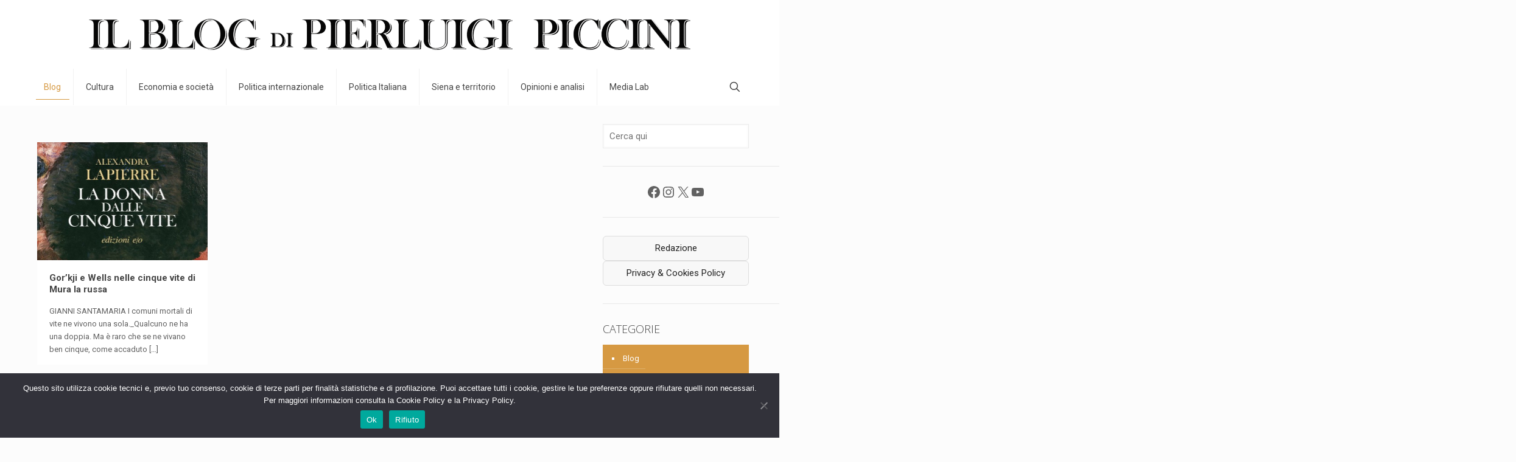

--- FILE ---
content_type: text/html; charset=UTF-8
request_url: https://pierluigipiccini.it/tag/gorkji-e-wells-nelle-cinque-vite-di-mura-la-russa/
body_size: 31649
content:
<!DOCTYPE html>
<html lang="it-IT" class="no-js " >

<head>

<meta charset="UTF-8" />
<meta name='robots' content='index, follow, max-image-preview:large, max-snippet:-1, max-video-preview:-1' />
<meta name="description" content="Just another WordPress site"/>
<link rel="alternate" hreflang="it-IT" href="https://pierluigipiccini.it/tag/gorkji-e-wells-nelle-cinque-vite-di-mura-la-russa/"/>
<meta name="format-detection" content="telephone=no">
<meta name="viewport" content="width=device-width, initial-scale=1, maximum-scale=1" />
<link rel="shortcut icon" href="https://pierluigipiccini.it/wp-content/uploads/2022/05/piccini-logo-remake.png" type="image/x-icon" />
<link rel="apple-touch-icon" href="https://pierluigipiccini.it/wp-content/uploads/2022/05/piccini-logo-remake.png" />
<meta name="theme-color" content="#ffffff" media="(prefers-color-scheme: light)">
<meta name="theme-color" content="#ffffff" media="(prefers-color-scheme: dark)">

	<!-- This site is optimized with the Yoast SEO plugin v26.3 - https://yoast.com/wordpress/plugins/seo/ -->
	<title>Gor’kji e Wells nelle cinque vite di Mura la russa Archivi - Pierluigi Piccini BLOG (Ufficiale)</title>
	<link rel="canonical" href="https://pierluigipiccini.it/tag/gorkji-e-wells-nelle-cinque-vite-di-mura-la-russa/" />
	<meta property="og:locale" content="it_IT" />
	<meta property="og:type" content="article" />
	<meta property="og:title" content="Gor’kji e Wells nelle cinque vite di Mura la russa Archivi - Pierluigi Piccini BLOG (Ufficiale)" />
	<meta property="og:url" content="https://pierluigipiccini.it/tag/gorkji-e-wells-nelle-cinque-vite-di-mura-la-russa/" />
	<meta property="og:site_name" content="Pierluigi Piccini BLOG (Ufficiale)" />
	<meta name="twitter:card" content="summary_large_image" />
	<script type="application/ld+json" class="yoast-schema-graph">{"@context":"https://schema.org","@graph":[{"@type":"CollectionPage","@id":"https://pierluigipiccini.it/tag/gorkji-e-wells-nelle-cinque-vite-di-mura-la-russa/","url":"https://pierluigipiccini.it/tag/gorkji-e-wells-nelle-cinque-vite-di-mura-la-russa/","name":"Gor’kji e Wells nelle cinque vite di Mura la russa Archivi - Pierluigi Piccini BLOG (Ufficiale)","isPartOf":{"@id":"https://pierluigipiccini.it/#website"},"primaryImageOfPage":{"@id":"https://pierluigipiccini.it/tag/gorkji-e-wells-nelle-cinque-vite-di-mura-la-russa/#primaryimage"},"image":{"@id":"https://pierluigipiccini.it/tag/gorkji-e-wells-nelle-cinque-vite-di-mura-la-russa/#primaryimage"},"thumbnailUrl":"https://pierluigipiccini.it/wp-content/uploads/2023/05/lap2.jpg","breadcrumb":{"@id":"https://pierluigipiccini.it/tag/gorkji-e-wells-nelle-cinque-vite-di-mura-la-russa/#breadcrumb"},"inLanguage":"it-IT"},{"@type":"ImageObject","inLanguage":"it-IT","@id":"https://pierluigipiccini.it/tag/gorkji-e-wells-nelle-cinque-vite-di-mura-la-russa/#primaryimage","url":"https://pierluigipiccini.it/wp-content/uploads/2023/05/lap2.jpg","contentUrl":"https://pierluigipiccini.it/wp-content/uploads/2023/05/lap2.jpg","width":561,"height":388},{"@type":"BreadcrumbList","@id":"https://pierluigipiccini.it/tag/gorkji-e-wells-nelle-cinque-vite-di-mura-la-russa/#breadcrumb","itemListElement":[{"@type":"ListItem","position":1,"name":"Home","item":"https://pierluigipiccini.it/"},{"@type":"ListItem","position":2,"name":"Gor’kji e Wells nelle cinque vite di Mura la russa"}]},{"@type":"WebSite","@id":"https://pierluigipiccini.it/#website","url":"https://pierluigipiccini.it/","name":"Pierluigi Piccini BLOG (Ufficiale)","description":"Seule la philosophie nous ouvre à l’éternité","publisher":{"@id":"https://pierluigipiccini.it/#organization"},"potentialAction":[{"@type":"SearchAction","target":{"@type":"EntryPoint","urlTemplate":"https://pierluigipiccini.it/?s={search_term_string}"},"query-input":{"@type":"PropertyValueSpecification","valueRequired":true,"valueName":"search_term_string"}}],"inLanguage":"it-IT"},{"@type":"Organization","@id":"https://pierluigipiccini.it/#organization","name":"Pierluigi Piccini BLOG (Ufficiale)","url":"https://pierluigipiccini.it/","logo":{"@type":"ImageObject","inLanguage":"it-IT","@id":"https://pierluigipiccini.it/#/schema/logo/image/","url":"https://pierluigipiccini.it/wp-content/uploads/2023/03/piccini-logo-remake.png","contentUrl":"https://pierluigipiccini.it/wp-content/uploads/2023/03/piccini-logo-remake.png","width":2048,"height":153,"caption":"Pierluigi Piccini BLOG (Ufficiale)"},"image":{"@id":"https://pierluigipiccini.it/#/schema/logo/image/"},"sameAs":["https://www.facebook.com/pierluigi.piccini/"]}]}</script>
	<!-- / Yoast SEO plugin. -->


<link rel='dns-prefetch' href='//www.googletagmanager.com' />
<link rel='dns-prefetch' href='//fonts.googleapis.com' />
<link rel="alternate" type="application/rss+xml" title="Pierluigi Piccini BLOG (Ufficiale) &raquo; Feed" href="https://pierluigipiccini.it/feed/" />
<link rel="alternate" type="application/rss+xml" title="Pierluigi Piccini BLOG (Ufficiale) &raquo; Feed dei commenti" href="https://pierluigipiccini.it/comments/feed/" />
<link rel="alternate" type="application/rss+xml" title="Pierluigi Piccini BLOG (Ufficiale) &raquo; Gor’kji e Wells nelle cinque vite di Mura la russa Feed del tag" href="https://pierluigipiccini.it/tag/gorkji-e-wells-nelle-cinque-vite-di-mura-la-russa/feed/" />
<style id='wp-img-auto-sizes-contain-inline-css' type='text/css'>
img:is([sizes=auto i],[sizes^="auto," i]){contain-intrinsic-size:3000px 1500px}
/*# sourceURL=wp-img-auto-sizes-contain-inline-css */
</style>
<style id='wp-emoji-styles-inline-css' type='text/css'>

	img.wp-smiley, img.emoji {
		display: inline !important;
		border: none !important;
		box-shadow: none !important;
		height: 1em !important;
		width: 1em !important;
		margin: 0 0.07em !important;
		vertical-align: -0.1em !important;
		background: none !important;
		padding: 0 !important;
	}
/*# sourceURL=wp-emoji-styles-inline-css */
</style>
<link rel='stylesheet' id='wp-block-library-css' href='https://pierluigipiccini.it/wp-includes/css/dist/block-library/style.min.css?ver=6.9' type='text/css' media='all' />
<style id='wp-block-categories-inline-css' type='text/css'>
.wp-block-categories{box-sizing:border-box}.wp-block-categories.alignleft{margin-right:2em}.wp-block-categories.alignright{margin-left:2em}.wp-block-categories.wp-block-categories-dropdown.aligncenter{text-align:center}.wp-block-categories .wp-block-categories__label{display:block;width:100%}
/*# sourceURL=https://pierluigipiccini.it/wp-includes/blocks/categories/style.min.css */
</style>
<style id='wp-block-image-inline-css' type='text/css'>
.wp-block-image>a,.wp-block-image>figure>a{display:inline-block}.wp-block-image img{box-sizing:border-box;height:auto;max-width:100%;vertical-align:bottom}@media not (prefers-reduced-motion){.wp-block-image img.hide{visibility:hidden}.wp-block-image img.show{animation:show-content-image .4s}}.wp-block-image[style*=border-radius] img,.wp-block-image[style*=border-radius]>a{border-radius:inherit}.wp-block-image.has-custom-border img{box-sizing:border-box}.wp-block-image.aligncenter{text-align:center}.wp-block-image.alignfull>a,.wp-block-image.alignwide>a{width:100%}.wp-block-image.alignfull img,.wp-block-image.alignwide img{height:auto;width:100%}.wp-block-image .aligncenter,.wp-block-image .alignleft,.wp-block-image .alignright,.wp-block-image.aligncenter,.wp-block-image.alignleft,.wp-block-image.alignright{display:table}.wp-block-image .aligncenter>figcaption,.wp-block-image .alignleft>figcaption,.wp-block-image .alignright>figcaption,.wp-block-image.aligncenter>figcaption,.wp-block-image.alignleft>figcaption,.wp-block-image.alignright>figcaption{caption-side:bottom;display:table-caption}.wp-block-image .alignleft{float:left;margin:.5em 1em .5em 0}.wp-block-image .alignright{float:right;margin:.5em 0 .5em 1em}.wp-block-image .aligncenter{margin-left:auto;margin-right:auto}.wp-block-image :where(figcaption){margin-bottom:1em;margin-top:.5em}.wp-block-image.is-style-circle-mask img{border-radius:9999px}@supports ((-webkit-mask-image:none) or (mask-image:none)) or (-webkit-mask-image:none){.wp-block-image.is-style-circle-mask img{border-radius:0;-webkit-mask-image:url('data:image/svg+xml;utf8,<svg viewBox="0 0 100 100" xmlns="http://www.w3.org/2000/svg"><circle cx="50" cy="50" r="50"/></svg>');mask-image:url('data:image/svg+xml;utf8,<svg viewBox="0 0 100 100" xmlns="http://www.w3.org/2000/svg"><circle cx="50" cy="50" r="50"/></svg>');mask-mode:alpha;-webkit-mask-position:center;mask-position:center;-webkit-mask-repeat:no-repeat;mask-repeat:no-repeat;-webkit-mask-size:contain;mask-size:contain}}:root :where(.wp-block-image.is-style-rounded img,.wp-block-image .is-style-rounded img){border-radius:9999px}.wp-block-image figure{margin:0}.wp-lightbox-container{display:flex;flex-direction:column;position:relative}.wp-lightbox-container img{cursor:zoom-in}.wp-lightbox-container img:hover+button{opacity:1}.wp-lightbox-container button{align-items:center;backdrop-filter:blur(16px) saturate(180%);background-color:#5a5a5a40;border:none;border-radius:4px;cursor:zoom-in;display:flex;height:20px;justify-content:center;opacity:0;padding:0;position:absolute;right:16px;text-align:center;top:16px;width:20px;z-index:100}@media not (prefers-reduced-motion){.wp-lightbox-container button{transition:opacity .2s ease}}.wp-lightbox-container button:focus-visible{outline:3px auto #5a5a5a40;outline:3px auto -webkit-focus-ring-color;outline-offset:3px}.wp-lightbox-container button:hover{cursor:pointer;opacity:1}.wp-lightbox-container button:focus{opacity:1}.wp-lightbox-container button:focus,.wp-lightbox-container button:hover,.wp-lightbox-container button:not(:hover):not(:active):not(.has-background){background-color:#5a5a5a40;border:none}.wp-lightbox-overlay{box-sizing:border-box;cursor:zoom-out;height:100vh;left:0;overflow:hidden;position:fixed;top:0;visibility:hidden;width:100%;z-index:100000}.wp-lightbox-overlay .close-button{align-items:center;cursor:pointer;display:flex;justify-content:center;min-height:40px;min-width:40px;padding:0;position:absolute;right:calc(env(safe-area-inset-right) + 16px);top:calc(env(safe-area-inset-top) + 16px);z-index:5000000}.wp-lightbox-overlay .close-button:focus,.wp-lightbox-overlay .close-button:hover,.wp-lightbox-overlay .close-button:not(:hover):not(:active):not(.has-background){background:none;border:none}.wp-lightbox-overlay .lightbox-image-container{height:var(--wp--lightbox-container-height);left:50%;overflow:hidden;position:absolute;top:50%;transform:translate(-50%,-50%);transform-origin:top left;width:var(--wp--lightbox-container-width);z-index:9999999999}.wp-lightbox-overlay .wp-block-image{align-items:center;box-sizing:border-box;display:flex;height:100%;justify-content:center;margin:0;position:relative;transform-origin:0 0;width:100%;z-index:3000000}.wp-lightbox-overlay .wp-block-image img{height:var(--wp--lightbox-image-height);min-height:var(--wp--lightbox-image-height);min-width:var(--wp--lightbox-image-width);width:var(--wp--lightbox-image-width)}.wp-lightbox-overlay .wp-block-image figcaption{display:none}.wp-lightbox-overlay button{background:none;border:none}.wp-lightbox-overlay .scrim{background-color:#fff;height:100%;opacity:.9;position:absolute;width:100%;z-index:2000000}.wp-lightbox-overlay.active{visibility:visible}@media not (prefers-reduced-motion){.wp-lightbox-overlay.active{animation:turn-on-visibility .25s both}.wp-lightbox-overlay.active img{animation:turn-on-visibility .35s both}.wp-lightbox-overlay.show-closing-animation:not(.active){animation:turn-off-visibility .35s both}.wp-lightbox-overlay.show-closing-animation:not(.active) img{animation:turn-off-visibility .25s both}.wp-lightbox-overlay.zoom.active{animation:none;opacity:1;visibility:visible}.wp-lightbox-overlay.zoom.active .lightbox-image-container{animation:lightbox-zoom-in .4s}.wp-lightbox-overlay.zoom.active .lightbox-image-container img{animation:none}.wp-lightbox-overlay.zoom.active .scrim{animation:turn-on-visibility .4s forwards}.wp-lightbox-overlay.zoom.show-closing-animation:not(.active){animation:none}.wp-lightbox-overlay.zoom.show-closing-animation:not(.active) .lightbox-image-container{animation:lightbox-zoom-out .4s}.wp-lightbox-overlay.zoom.show-closing-animation:not(.active) .lightbox-image-container img{animation:none}.wp-lightbox-overlay.zoom.show-closing-animation:not(.active) .scrim{animation:turn-off-visibility .4s forwards}}@keyframes show-content-image{0%{visibility:hidden}99%{visibility:hidden}to{visibility:visible}}@keyframes turn-on-visibility{0%{opacity:0}to{opacity:1}}@keyframes turn-off-visibility{0%{opacity:1;visibility:visible}99%{opacity:0;visibility:visible}to{opacity:0;visibility:hidden}}@keyframes lightbox-zoom-in{0%{transform:translate(calc((-100vw + var(--wp--lightbox-scrollbar-width))/2 + var(--wp--lightbox-initial-left-position)),calc(-50vh + var(--wp--lightbox-initial-top-position))) scale(var(--wp--lightbox-scale))}to{transform:translate(-50%,-50%) scale(1)}}@keyframes lightbox-zoom-out{0%{transform:translate(-50%,-50%) scale(1);visibility:visible}99%{visibility:visible}to{transform:translate(calc((-100vw + var(--wp--lightbox-scrollbar-width))/2 + var(--wp--lightbox-initial-left-position)),calc(-50vh + var(--wp--lightbox-initial-top-position))) scale(var(--wp--lightbox-scale));visibility:hidden}}
/*# sourceURL=https://pierluigipiccini.it/wp-includes/blocks/image/style.min.css */
</style>
<style id='wp-block-social-links-inline-css' type='text/css'>
.wp-block-social-links{background:none;box-sizing:border-box;margin-left:0;padding-left:0;padding-right:0;text-indent:0}.wp-block-social-links .wp-social-link a,.wp-block-social-links .wp-social-link a:hover{border-bottom:0;box-shadow:none;text-decoration:none}.wp-block-social-links .wp-social-link svg{height:1em;width:1em}.wp-block-social-links .wp-social-link span:not(.screen-reader-text){font-size:.65em;margin-left:.5em;margin-right:.5em}.wp-block-social-links.has-small-icon-size{font-size:16px}.wp-block-social-links,.wp-block-social-links.has-normal-icon-size{font-size:24px}.wp-block-social-links.has-large-icon-size{font-size:36px}.wp-block-social-links.has-huge-icon-size{font-size:48px}.wp-block-social-links.aligncenter{display:flex;justify-content:center}.wp-block-social-links.alignright{justify-content:flex-end}.wp-block-social-link{border-radius:9999px;display:block}@media not (prefers-reduced-motion){.wp-block-social-link{transition:transform .1s ease}}.wp-block-social-link{height:auto}.wp-block-social-link a{align-items:center;display:flex;line-height:0}.wp-block-social-link:hover{transform:scale(1.1)}.wp-block-social-links .wp-block-social-link.wp-social-link{display:inline-block;margin:0;padding:0}.wp-block-social-links .wp-block-social-link.wp-social-link .wp-block-social-link-anchor,.wp-block-social-links .wp-block-social-link.wp-social-link .wp-block-social-link-anchor svg,.wp-block-social-links .wp-block-social-link.wp-social-link .wp-block-social-link-anchor:active,.wp-block-social-links .wp-block-social-link.wp-social-link .wp-block-social-link-anchor:hover,.wp-block-social-links .wp-block-social-link.wp-social-link .wp-block-social-link-anchor:visited{color:currentColor;fill:currentColor}:where(.wp-block-social-links:not(.is-style-logos-only)) .wp-social-link{background-color:#f0f0f0;color:#444}:where(.wp-block-social-links:not(.is-style-logos-only)) .wp-social-link-amazon{background-color:#f90;color:#fff}:where(.wp-block-social-links:not(.is-style-logos-only)) .wp-social-link-bandcamp{background-color:#1ea0c3;color:#fff}:where(.wp-block-social-links:not(.is-style-logos-only)) .wp-social-link-behance{background-color:#0757fe;color:#fff}:where(.wp-block-social-links:not(.is-style-logos-only)) .wp-social-link-bluesky{background-color:#0a7aff;color:#fff}:where(.wp-block-social-links:not(.is-style-logos-only)) .wp-social-link-codepen{background-color:#1e1f26;color:#fff}:where(.wp-block-social-links:not(.is-style-logos-only)) .wp-social-link-deviantart{background-color:#02e49b;color:#fff}:where(.wp-block-social-links:not(.is-style-logos-only)) .wp-social-link-discord{background-color:#5865f2;color:#fff}:where(.wp-block-social-links:not(.is-style-logos-only)) .wp-social-link-dribbble{background-color:#e94c89;color:#fff}:where(.wp-block-social-links:not(.is-style-logos-only)) .wp-social-link-dropbox{background-color:#4280ff;color:#fff}:where(.wp-block-social-links:not(.is-style-logos-only)) .wp-social-link-etsy{background-color:#f45800;color:#fff}:where(.wp-block-social-links:not(.is-style-logos-only)) .wp-social-link-facebook{background-color:#0866ff;color:#fff}:where(.wp-block-social-links:not(.is-style-logos-only)) .wp-social-link-fivehundredpx{background-color:#000;color:#fff}:where(.wp-block-social-links:not(.is-style-logos-only)) .wp-social-link-flickr{background-color:#0461dd;color:#fff}:where(.wp-block-social-links:not(.is-style-logos-only)) .wp-social-link-foursquare{background-color:#e65678;color:#fff}:where(.wp-block-social-links:not(.is-style-logos-only)) .wp-social-link-github{background-color:#24292d;color:#fff}:where(.wp-block-social-links:not(.is-style-logos-only)) .wp-social-link-goodreads{background-color:#eceadd;color:#382110}:where(.wp-block-social-links:not(.is-style-logos-only)) .wp-social-link-google{background-color:#ea4434;color:#fff}:where(.wp-block-social-links:not(.is-style-logos-only)) .wp-social-link-gravatar{background-color:#1d4fc4;color:#fff}:where(.wp-block-social-links:not(.is-style-logos-only)) .wp-social-link-instagram{background-color:#f00075;color:#fff}:where(.wp-block-social-links:not(.is-style-logos-only)) .wp-social-link-lastfm{background-color:#e21b24;color:#fff}:where(.wp-block-social-links:not(.is-style-logos-only)) .wp-social-link-linkedin{background-color:#0d66c2;color:#fff}:where(.wp-block-social-links:not(.is-style-logos-only)) .wp-social-link-mastodon{background-color:#3288d4;color:#fff}:where(.wp-block-social-links:not(.is-style-logos-only)) .wp-social-link-medium{background-color:#000;color:#fff}:where(.wp-block-social-links:not(.is-style-logos-only)) .wp-social-link-meetup{background-color:#f6405f;color:#fff}:where(.wp-block-social-links:not(.is-style-logos-only)) .wp-social-link-patreon{background-color:#000;color:#fff}:where(.wp-block-social-links:not(.is-style-logos-only)) .wp-social-link-pinterest{background-color:#e60122;color:#fff}:where(.wp-block-social-links:not(.is-style-logos-only)) .wp-social-link-pocket{background-color:#ef4155;color:#fff}:where(.wp-block-social-links:not(.is-style-logos-only)) .wp-social-link-reddit{background-color:#ff4500;color:#fff}:where(.wp-block-social-links:not(.is-style-logos-only)) .wp-social-link-skype{background-color:#0478d7;color:#fff}:where(.wp-block-social-links:not(.is-style-logos-only)) .wp-social-link-snapchat{background-color:#fefc00;color:#fff;stroke:#000}:where(.wp-block-social-links:not(.is-style-logos-only)) .wp-social-link-soundcloud{background-color:#ff5600;color:#fff}:where(.wp-block-social-links:not(.is-style-logos-only)) .wp-social-link-spotify{background-color:#1bd760;color:#fff}:where(.wp-block-social-links:not(.is-style-logos-only)) .wp-social-link-telegram{background-color:#2aabee;color:#fff}:where(.wp-block-social-links:not(.is-style-logos-only)) .wp-social-link-threads{background-color:#000;color:#fff}:where(.wp-block-social-links:not(.is-style-logos-only)) .wp-social-link-tiktok{background-color:#000;color:#fff}:where(.wp-block-social-links:not(.is-style-logos-only)) .wp-social-link-tumblr{background-color:#011835;color:#fff}:where(.wp-block-social-links:not(.is-style-logos-only)) .wp-social-link-twitch{background-color:#6440a4;color:#fff}:where(.wp-block-social-links:not(.is-style-logos-only)) .wp-social-link-twitter{background-color:#1da1f2;color:#fff}:where(.wp-block-social-links:not(.is-style-logos-only)) .wp-social-link-vimeo{background-color:#1eb7ea;color:#fff}:where(.wp-block-social-links:not(.is-style-logos-only)) .wp-social-link-vk{background-color:#4680c2;color:#fff}:where(.wp-block-social-links:not(.is-style-logos-only)) .wp-social-link-wordpress{background-color:#3499cd;color:#fff}:where(.wp-block-social-links:not(.is-style-logos-only)) .wp-social-link-whatsapp{background-color:#25d366;color:#fff}:where(.wp-block-social-links:not(.is-style-logos-only)) .wp-social-link-x{background-color:#000;color:#fff}:where(.wp-block-social-links:not(.is-style-logos-only)) .wp-social-link-yelp{background-color:#d32422;color:#fff}:where(.wp-block-social-links:not(.is-style-logos-only)) .wp-social-link-youtube{background-color:red;color:#fff}:where(.wp-block-social-links.is-style-logos-only) .wp-social-link{background:none}:where(.wp-block-social-links.is-style-logos-only) .wp-social-link svg{height:1.25em;width:1.25em}:where(.wp-block-social-links.is-style-logos-only) .wp-social-link-amazon{color:#f90}:where(.wp-block-social-links.is-style-logos-only) .wp-social-link-bandcamp{color:#1ea0c3}:where(.wp-block-social-links.is-style-logos-only) .wp-social-link-behance{color:#0757fe}:where(.wp-block-social-links.is-style-logos-only) .wp-social-link-bluesky{color:#0a7aff}:where(.wp-block-social-links.is-style-logos-only) .wp-social-link-codepen{color:#1e1f26}:where(.wp-block-social-links.is-style-logos-only) .wp-social-link-deviantart{color:#02e49b}:where(.wp-block-social-links.is-style-logos-only) .wp-social-link-discord{color:#5865f2}:where(.wp-block-social-links.is-style-logos-only) .wp-social-link-dribbble{color:#e94c89}:where(.wp-block-social-links.is-style-logos-only) .wp-social-link-dropbox{color:#4280ff}:where(.wp-block-social-links.is-style-logos-only) .wp-social-link-etsy{color:#f45800}:where(.wp-block-social-links.is-style-logos-only) .wp-social-link-facebook{color:#0866ff}:where(.wp-block-social-links.is-style-logos-only) .wp-social-link-fivehundredpx{color:#000}:where(.wp-block-social-links.is-style-logos-only) .wp-social-link-flickr{color:#0461dd}:where(.wp-block-social-links.is-style-logos-only) .wp-social-link-foursquare{color:#e65678}:where(.wp-block-social-links.is-style-logos-only) .wp-social-link-github{color:#24292d}:where(.wp-block-social-links.is-style-logos-only) .wp-social-link-goodreads{color:#382110}:where(.wp-block-social-links.is-style-logos-only) .wp-social-link-google{color:#ea4434}:where(.wp-block-social-links.is-style-logos-only) .wp-social-link-gravatar{color:#1d4fc4}:where(.wp-block-social-links.is-style-logos-only) .wp-social-link-instagram{color:#f00075}:where(.wp-block-social-links.is-style-logos-only) .wp-social-link-lastfm{color:#e21b24}:where(.wp-block-social-links.is-style-logos-only) .wp-social-link-linkedin{color:#0d66c2}:where(.wp-block-social-links.is-style-logos-only) .wp-social-link-mastodon{color:#3288d4}:where(.wp-block-social-links.is-style-logos-only) .wp-social-link-medium{color:#000}:where(.wp-block-social-links.is-style-logos-only) .wp-social-link-meetup{color:#f6405f}:where(.wp-block-social-links.is-style-logos-only) .wp-social-link-patreon{color:#000}:where(.wp-block-social-links.is-style-logos-only) .wp-social-link-pinterest{color:#e60122}:where(.wp-block-social-links.is-style-logos-only) .wp-social-link-pocket{color:#ef4155}:where(.wp-block-social-links.is-style-logos-only) .wp-social-link-reddit{color:#ff4500}:where(.wp-block-social-links.is-style-logos-only) .wp-social-link-skype{color:#0478d7}:where(.wp-block-social-links.is-style-logos-only) .wp-social-link-snapchat{color:#fff;stroke:#000}:where(.wp-block-social-links.is-style-logos-only) .wp-social-link-soundcloud{color:#ff5600}:where(.wp-block-social-links.is-style-logos-only) .wp-social-link-spotify{color:#1bd760}:where(.wp-block-social-links.is-style-logos-only) .wp-social-link-telegram{color:#2aabee}:where(.wp-block-social-links.is-style-logos-only) .wp-social-link-threads{color:#000}:where(.wp-block-social-links.is-style-logos-only) .wp-social-link-tiktok{color:#000}:where(.wp-block-social-links.is-style-logos-only) .wp-social-link-tumblr{color:#011835}:where(.wp-block-social-links.is-style-logos-only) .wp-social-link-twitch{color:#6440a4}:where(.wp-block-social-links.is-style-logos-only) .wp-social-link-twitter{color:#1da1f2}:where(.wp-block-social-links.is-style-logos-only) .wp-social-link-vimeo{color:#1eb7ea}:where(.wp-block-social-links.is-style-logos-only) .wp-social-link-vk{color:#4680c2}:where(.wp-block-social-links.is-style-logos-only) .wp-social-link-whatsapp{color:#25d366}:where(.wp-block-social-links.is-style-logos-only) .wp-social-link-wordpress{color:#3499cd}:where(.wp-block-social-links.is-style-logos-only) .wp-social-link-x{color:#000}:where(.wp-block-social-links.is-style-logos-only) .wp-social-link-yelp{color:#d32422}:where(.wp-block-social-links.is-style-logos-only) .wp-social-link-youtube{color:red}.wp-block-social-links.is-style-pill-shape .wp-social-link{width:auto}:root :where(.wp-block-social-links .wp-social-link a){padding:.25em}:root :where(.wp-block-social-links.is-style-logos-only .wp-social-link a){padding:0}:root :where(.wp-block-social-links.is-style-pill-shape .wp-social-link a){padding-left:.6666666667em;padding-right:.6666666667em}.wp-block-social-links:not(.has-icon-color):not(.has-icon-background-color) .wp-social-link-snapchat .wp-block-social-link-label{color:#000}
/*# sourceURL=https://pierluigipiccini.it/wp-includes/blocks/social-links/style.min.css */
</style>
<style id='global-styles-inline-css' type='text/css'>
:root{--wp--preset--aspect-ratio--square: 1;--wp--preset--aspect-ratio--4-3: 4/3;--wp--preset--aspect-ratio--3-4: 3/4;--wp--preset--aspect-ratio--3-2: 3/2;--wp--preset--aspect-ratio--2-3: 2/3;--wp--preset--aspect-ratio--16-9: 16/9;--wp--preset--aspect-ratio--9-16: 9/16;--wp--preset--color--black: #000000;--wp--preset--color--cyan-bluish-gray: #abb8c3;--wp--preset--color--white: #ffffff;--wp--preset--color--pale-pink: #f78da7;--wp--preset--color--vivid-red: #cf2e2e;--wp--preset--color--luminous-vivid-orange: #ff6900;--wp--preset--color--luminous-vivid-amber: #fcb900;--wp--preset--color--light-green-cyan: #7bdcb5;--wp--preset--color--vivid-green-cyan: #00d084;--wp--preset--color--pale-cyan-blue: #8ed1fc;--wp--preset--color--vivid-cyan-blue: #0693e3;--wp--preset--color--vivid-purple: #9b51e0;--wp--preset--gradient--vivid-cyan-blue-to-vivid-purple: linear-gradient(135deg,rgb(6,147,227) 0%,rgb(155,81,224) 100%);--wp--preset--gradient--light-green-cyan-to-vivid-green-cyan: linear-gradient(135deg,rgb(122,220,180) 0%,rgb(0,208,130) 100%);--wp--preset--gradient--luminous-vivid-amber-to-luminous-vivid-orange: linear-gradient(135deg,rgb(252,185,0) 0%,rgb(255,105,0) 100%);--wp--preset--gradient--luminous-vivid-orange-to-vivid-red: linear-gradient(135deg,rgb(255,105,0) 0%,rgb(207,46,46) 100%);--wp--preset--gradient--very-light-gray-to-cyan-bluish-gray: linear-gradient(135deg,rgb(238,238,238) 0%,rgb(169,184,195) 100%);--wp--preset--gradient--cool-to-warm-spectrum: linear-gradient(135deg,rgb(74,234,220) 0%,rgb(151,120,209) 20%,rgb(207,42,186) 40%,rgb(238,44,130) 60%,rgb(251,105,98) 80%,rgb(254,248,76) 100%);--wp--preset--gradient--blush-light-purple: linear-gradient(135deg,rgb(255,206,236) 0%,rgb(152,150,240) 100%);--wp--preset--gradient--blush-bordeaux: linear-gradient(135deg,rgb(254,205,165) 0%,rgb(254,45,45) 50%,rgb(107,0,62) 100%);--wp--preset--gradient--luminous-dusk: linear-gradient(135deg,rgb(255,203,112) 0%,rgb(199,81,192) 50%,rgb(65,88,208) 100%);--wp--preset--gradient--pale-ocean: linear-gradient(135deg,rgb(255,245,203) 0%,rgb(182,227,212) 50%,rgb(51,167,181) 100%);--wp--preset--gradient--electric-grass: linear-gradient(135deg,rgb(202,248,128) 0%,rgb(113,206,126) 100%);--wp--preset--gradient--midnight: linear-gradient(135deg,rgb(2,3,129) 0%,rgb(40,116,252) 100%);--wp--preset--font-size--small: 13px;--wp--preset--font-size--medium: 20px;--wp--preset--font-size--large: 36px;--wp--preset--font-size--x-large: 42px;--wp--preset--spacing--20: 0.44rem;--wp--preset--spacing--30: 0.67rem;--wp--preset--spacing--40: 1rem;--wp--preset--spacing--50: 1.5rem;--wp--preset--spacing--60: 2.25rem;--wp--preset--spacing--70: 3.38rem;--wp--preset--spacing--80: 5.06rem;--wp--preset--shadow--natural: 6px 6px 9px rgba(0, 0, 0, 0.2);--wp--preset--shadow--deep: 12px 12px 50px rgba(0, 0, 0, 0.4);--wp--preset--shadow--sharp: 6px 6px 0px rgba(0, 0, 0, 0.2);--wp--preset--shadow--outlined: 6px 6px 0px -3px rgb(255, 255, 255), 6px 6px rgb(0, 0, 0);--wp--preset--shadow--crisp: 6px 6px 0px rgb(0, 0, 0);}:where(.is-layout-flex){gap: 0.5em;}:where(.is-layout-grid){gap: 0.5em;}body .is-layout-flex{display: flex;}.is-layout-flex{flex-wrap: wrap;align-items: center;}.is-layout-flex > :is(*, div){margin: 0;}body .is-layout-grid{display: grid;}.is-layout-grid > :is(*, div){margin: 0;}:where(.wp-block-columns.is-layout-flex){gap: 2em;}:where(.wp-block-columns.is-layout-grid){gap: 2em;}:where(.wp-block-post-template.is-layout-flex){gap: 1.25em;}:where(.wp-block-post-template.is-layout-grid){gap: 1.25em;}.has-black-color{color: var(--wp--preset--color--black) !important;}.has-cyan-bluish-gray-color{color: var(--wp--preset--color--cyan-bluish-gray) !important;}.has-white-color{color: var(--wp--preset--color--white) !important;}.has-pale-pink-color{color: var(--wp--preset--color--pale-pink) !important;}.has-vivid-red-color{color: var(--wp--preset--color--vivid-red) !important;}.has-luminous-vivid-orange-color{color: var(--wp--preset--color--luminous-vivid-orange) !important;}.has-luminous-vivid-amber-color{color: var(--wp--preset--color--luminous-vivid-amber) !important;}.has-light-green-cyan-color{color: var(--wp--preset--color--light-green-cyan) !important;}.has-vivid-green-cyan-color{color: var(--wp--preset--color--vivid-green-cyan) !important;}.has-pale-cyan-blue-color{color: var(--wp--preset--color--pale-cyan-blue) !important;}.has-vivid-cyan-blue-color{color: var(--wp--preset--color--vivid-cyan-blue) !important;}.has-vivid-purple-color{color: var(--wp--preset--color--vivid-purple) !important;}.has-black-background-color{background-color: var(--wp--preset--color--black) !important;}.has-cyan-bluish-gray-background-color{background-color: var(--wp--preset--color--cyan-bluish-gray) !important;}.has-white-background-color{background-color: var(--wp--preset--color--white) !important;}.has-pale-pink-background-color{background-color: var(--wp--preset--color--pale-pink) !important;}.has-vivid-red-background-color{background-color: var(--wp--preset--color--vivid-red) !important;}.has-luminous-vivid-orange-background-color{background-color: var(--wp--preset--color--luminous-vivid-orange) !important;}.has-luminous-vivid-amber-background-color{background-color: var(--wp--preset--color--luminous-vivid-amber) !important;}.has-light-green-cyan-background-color{background-color: var(--wp--preset--color--light-green-cyan) !important;}.has-vivid-green-cyan-background-color{background-color: var(--wp--preset--color--vivid-green-cyan) !important;}.has-pale-cyan-blue-background-color{background-color: var(--wp--preset--color--pale-cyan-blue) !important;}.has-vivid-cyan-blue-background-color{background-color: var(--wp--preset--color--vivid-cyan-blue) !important;}.has-vivid-purple-background-color{background-color: var(--wp--preset--color--vivid-purple) !important;}.has-black-border-color{border-color: var(--wp--preset--color--black) !important;}.has-cyan-bluish-gray-border-color{border-color: var(--wp--preset--color--cyan-bluish-gray) !important;}.has-white-border-color{border-color: var(--wp--preset--color--white) !important;}.has-pale-pink-border-color{border-color: var(--wp--preset--color--pale-pink) !important;}.has-vivid-red-border-color{border-color: var(--wp--preset--color--vivid-red) !important;}.has-luminous-vivid-orange-border-color{border-color: var(--wp--preset--color--luminous-vivid-orange) !important;}.has-luminous-vivid-amber-border-color{border-color: var(--wp--preset--color--luminous-vivid-amber) !important;}.has-light-green-cyan-border-color{border-color: var(--wp--preset--color--light-green-cyan) !important;}.has-vivid-green-cyan-border-color{border-color: var(--wp--preset--color--vivid-green-cyan) !important;}.has-pale-cyan-blue-border-color{border-color: var(--wp--preset--color--pale-cyan-blue) !important;}.has-vivid-cyan-blue-border-color{border-color: var(--wp--preset--color--vivid-cyan-blue) !important;}.has-vivid-purple-border-color{border-color: var(--wp--preset--color--vivid-purple) !important;}.has-vivid-cyan-blue-to-vivid-purple-gradient-background{background: var(--wp--preset--gradient--vivid-cyan-blue-to-vivid-purple) !important;}.has-light-green-cyan-to-vivid-green-cyan-gradient-background{background: var(--wp--preset--gradient--light-green-cyan-to-vivid-green-cyan) !important;}.has-luminous-vivid-amber-to-luminous-vivid-orange-gradient-background{background: var(--wp--preset--gradient--luminous-vivid-amber-to-luminous-vivid-orange) !important;}.has-luminous-vivid-orange-to-vivid-red-gradient-background{background: var(--wp--preset--gradient--luminous-vivid-orange-to-vivid-red) !important;}.has-very-light-gray-to-cyan-bluish-gray-gradient-background{background: var(--wp--preset--gradient--very-light-gray-to-cyan-bluish-gray) !important;}.has-cool-to-warm-spectrum-gradient-background{background: var(--wp--preset--gradient--cool-to-warm-spectrum) !important;}.has-blush-light-purple-gradient-background{background: var(--wp--preset--gradient--blush-light-purple) !important;}.has-blush-bordeaux-gradient-background{background: var(--wp--preset--gradient--blush-bordeaux) !important;}.has-luminous-dusk-gradient-background{background: var(--wp--preset--gradient--luminous-dusk) !important;}.has-pale-ocean-gradient-background{background: var(--wp--preset--gradient--pale-ocean) !important;}.has-electric-grass-gradient-background{background: var(--wp--preset--gradient--electric-grass) !important;}.has-midnight-gradient-background{background: var(--wp--preset--gradient--midnight) !important;}.has-small-font-size{font-size: var(--wp--preset--font-size--small) !important;}.has-medium-font-size{font-size: var(--wp--preset--font-size--medium) !important;}.has-large-font-size{font-size: var(--wp--preset--font-size--large) !important;}.has-x-large-font-size{font-size: var(--wp--preset--font-size--x-large) !important;}
/*# sourceURL=global-styles-inline-css */
</style>
<style id='core-block-supports-inline-css' type='text/css'>
.wp-container-core-social-links-is-layout-16018d1d{justify-content:center;}
/*# sourceURL=core-block-supports-inline-css */
</style>

<style id='classic-theme-styles-inline-css' type='text/css'>
/*! This file is auto-generated */
.wp-block-button__link{color:#fff;background-color:#32373c;border-radius:9999px;box-shadow:none;text-decoration:none;padding:calc(.667em + 2px) calc(1.333em + 2px);font-size:1.125em}.wp-block-file__button{background:#32373c;color:#fff;text-decoration:none}
/*# sourceURL=/wp-includes/css/classic-themes.min.css */
</style>
<link rel='stylesheet' id='contact-form-7-css' href='https://pierluigipiccini.it/wp-content/plugins/contact-form-7/includes/css/styles.css?ver=6.1.3' type='text/css' media='all' />
<link rel='stylesheet' id='cookie-notice-front-css' href='https://pierluigipiccini.it/wp-content/plugins/cookie-notice/css/front.min.css?ver=2.5.8' type='text/css' media='all' />
<link rel='stylesheet' id='mfn-be-css' href='https://pierluigipiccini.it/wp-content/themes/betheme/css/be.css?ver=28.1.11' type='text/css' media='all' />
<link rel='stylesheet' id='mfn-animations-css' href='https://pierluigipiccini.it/wp-content/themes/betheme/assets/animations/animations.min.css?ver=28.1.11' type='text/css' media='all' />
<link rel='stylesheet' id='mfn-font-awesome-css' href='https://pierluigipiccini.it/wp-content/themes/betheme/fonts/fontawesome/fontawesome.css?ver=28.1.11' type='text/css' media='all' />
<link rel='stylesheet' id='mfn-responsive-css' href='https://pierluigipiccini.it/wp-content/themes/betheme/css/responsive.css?ver=28.1.11' type='text/css' media='all' />
<link rel='stylesheet' id='mfn-skin-gold-css' href='https://pierluigipiccini.it/wp-content/themes/betheme/css/skins/gold/style.css?ver=28.1.11' type='text/css' media='all' />
<link rel='stylesheet' id='mfn-fonts-css' href='https://fonts.googleapis.com/css?family=Roboto%3A1%2C300%2C400%2C400italic%2C700%7COpen+Sans%3A1%2C300%2C400%2C400italic%2C700&#038;display=swap&#038;ver=6.9' type='text/css' media='all' />
<style id='mfn-dynamic-inline-css' type='text/css'>
html{background-color:#FCFCFC}#Wrapper,#Content,.mfn-popup .mfn-popup-content,.mfn-off-canvas-sidebar .mfn-off-canvas-content-wrapper,.mfn-cart-holder,.mfn-header-login,#Top_bar .search_wrapper,#Top_bar .top_bar_right .mfn-live-search-box,.column_livesearch .mfn-live-search-wrapper,.column_livesearch .mfn-live-search-box{background-color:#FCFCFC}.layout-boxed.mfn-bebuilder-header.mfn-ui #Wrapper .mfn-only-sample-content{background-color:#FCFCFC}body:not(.template-slider) #Header{min-height:0px}body.header-below:not(.template-slider) #Header{padding-top:0px}.has-search-overlay.search-overlay-opened #search-overlay{background-color:rgba(0,0,0,0.6)}.elementor-page.elementor-default #Content .the_content .section_wrapper{max-width:100%}.elementor-page.elementor-default #Content .section.the_content{width:100%}.elementor-page.elementor-default #Content .section_wrapper .the_content_wrapper{margin-left:0;margin-right:0;width:100%}body,span.date_label,.timeline_items li h3 span,input[type="date"],input[type="text"],input[type="password"],input[type="tel"],input[type="email"],input[type="url"],textarea,select,.offer_li .title h3,.mfn-menu-item-megamenu{font-family:"Roboto",-apple-system,BlinkMacSystemFont,"Segoe UI",Roboto,Oxygen-Sans,Ubuntu,Cantarell,"Helvetica Neue",sans-serif}.lead,.big{font-family:"Roboto",-apple-system,BlinkMacSystemFont,"Segoe UI",Roboto,Oxygen-Sans,Ubuntu,Cantarell,"Helvetica Neue",sans-serif}#menu > ul > li > a,#overlay-menu ul li a{font-family:"Roboto",-apple-system,BlinkMacSystemFont,"Segoe UI",Roboto,Oxygen-Sans,Ubuntu,Cantarell,"Helvetica Neue",sans-serif}#Subheader .title{font-family:"Open Sans",-apple-system,BlinkMacSystemFont,"Segoe UI",Roboto,Oxygen-Sans,Ubuntu,Cantarell,"Helvetica Neue",sans-serif}h1,h2,h3,h4,.text-logo #logo{font-family:"Open Sans",-apple-system,BlinkMacSystemFont,"Segoe UI",Roboto,Oxygen-Sans,Ubuntu,Cantarell,"Helvetica Neue",sans-serif}h5,h6{font-family:"Roboto",-apple-system,BlinkMacSystemFont,"Segoe UI",Roboto,Oxygen-Sans,Ubuntu,Cantarell,"Helvetica Neue",sans-serif}blockquote{font-family:"Open Sans",-apple-system,BlinkMacSystemFont,"Segoe UI",Roboto,Oxygen-Sans,Ubuntu,Cantarell,"Helvetica Neue",sans-serif}.chart_box .chart .num,.counter .desc_wrapper .number-wrapper,.how_it_works .image .number,.pricing-box .plan-header .price,.quick_fact .number-wrapper,.woocommerce .product div.entry-summary .price{font-family:"Roboto",-apple-system,BlinkMacSystemFont,"Segoe UI",Roboto,Oxygen-Sans,Ubuntu,Cantarell,"Helvetica Neue",sans-serif}body,.mfn-menu-item-megamenu{font-size:13px;line-height:21px;font-weight:400;letter-spacing:0px}.lead,.big{font-size:17px;line-height:30px;font-weight:400;letter-spacing:0px}#menu > ul > li > a,#overlay-menu ul li a{font-size:14px;font-weight:400;letter-spacing:0px}#overlay-menu ul li a{line-height:21px}#Subheader .title{font-size:25px;line-height:25px;font-weight:400;letter-spacing:0px}h1,.text-logo #logo{font-size:25px;line-height:25px;font-weight:300;letter-spacing:0px}h2{font-size:30px;line-height:30px;font-weight:300;letter-spacing:0px}h3,.woocommerce ul.products li.product h3,.woocommerce #customer_login h2{font-size:25px;line-height:27px;font-weight:300;letter-spacing:0px}h4,.woocommerce .woocommerce-order-details__title,.woocommerce .wc-bacs-bank-details-heading,.woocommerce .woocommerce-customer-details h2{font-size:21px;line-height:25px;font-weight:300;letter-spacing:0px}h5{font-size:15px;line-height:19px;font-weight:700;letter-spacing:0px}h6{font-size:13px;line-height:19px;font-weight:400;letter-spacing:0px}#Intro .intro-title{font-size:70px;line-height:70px;font-weight:400;letter-spacing:0px}@media only screen and (min-width:768px) and (max-width:959px){body,.mfn-menu-item-megamenu{font-size:13px;line-height:19px;font-weight:400;letter-spacing:0px}.lead,.big{font-size:14px;line-height:26px;font-weight:400;letter-spacing:0px}#menu > ul > li > a,#overlay-menu ul li a{font-size:13px;font-weight:400;letter-spacing:0px}#overlay-menu ul li a{line-height:19.5px}#Subheader .title{font-size:21px;line-height:21px;font-weight:400;letter-spacing:0px}h1,.text-logo #logo{font-size:21px;line-height:21px;font-weight:300;letter-spacing:0px}h2{font-size:26px;line-height:26px;font-weight:300;letter-spacing:0px}h3,.woocommerce ul.products li.product h3,.woocommerce #customer_login h2{font-size:21px;line-height:23px;font-weight:300;letter-spacing:0px}h4,.woocommerce .woocommerce-order-details__title,.woocommerce .wc-bacs-bank-details-heading,.woocommerce .woocommerce-customer-details h2{font-size:18px;line-height:21px;font-weight:300;letter-spacing:0px}h5{font-size:13px;line-height:19px;font-weight:700;letter-spacing:0px}h6{font-size:13px;line-height:19px;font-weight:400;letter-spacing:0px}#Intro .intro-title{font-size:60px;line-height:60px;font-weight:400;letter-spacing:0px}blockquote{font-size:15px}.chart_box .chart .num{font-size:45px;line-height:45px}.counter .desc_wrapper .number-wrapper{font-size:45px;line-height:45px}.counter .desc_wrapper .title{font-size:14px;line-height:18px}.faq .question .title{font-size:14px}.fancy_heading .title{font-size:38px;line-height:38px}.offer .offer_li .desc_wrapper .title h3{font-size:32px;line-height:32px}.offer_thumb_ul li.offer_thumb_li .desc_wrapper .title h3{font-size:32px;line-height:32px}.pricing-box .plan-header h2{font-size:27px;line-height:27px}.pricing-box .plan-header .price > span{font-size:40px;line-height:40px}.pricing-box .plan-header .price sup.currency{font-size:18px;line-height:18px}.pricing-box .plan-header .price sup.period{font-size:14px;line-height:14px}.quick_fact .number-wrapper{font-size:80px;line-height:80px}.trailer_box .desc h2{font-size:27px;line-height:27px}.widget > h3{font-size:17px;line-height:20px}}@media only screen and (min-width:480px) and (max-width:767px){body,.mfn-menu-item-megamenu{font-size:13px;line-height:19px;font-weight:400;letter-spacing:0px}.lead,.big{font-size:13px;line-height:23px;font-weight:400;letter-spacing:0px}#menu > ul > li > a,#overlay-menu ul li a{font-size:13px;font-weight:400;letter-spacing:0px}#overlay-menu ul li a{line-height:19.5px}#Subheader .title{font-size:19px;line-height:19px;font-weight:400;letter-spacing:0px}h1,.text-logo #logo{font-size:19px;line-height:19px;font-weight:300;letter-spacing:0px}h2{font-size:23px;line-height:23px;font-weight:300;letter-spacing:0px}h3,.woocommerce ul.products li.product h3,.woocommerce #customer_login h2{font-size:19px;line-height:20px;font-weight:300;letter-spacing:0px}h4,.woocommerce .woocommerce-order-details__title,.woocommerce .wc-bacs-bank-details-heading,.woocommerce .woocommerce-customer-details h2{font-size:16px;line-height:19px;font-weight:300;letter-spacing:0px}h5{font-size:13px;line-height:19px;font-weight:700;letter-spacing:0px}h6{font-size:13px;line-height:19px;font-weight:400;letter-spacing:0px}#Intro .intro-title{font-size:53px;line-height:53px;font-weight:400;letter-spacing:0px}blockquote{font-size:14px}.chart_box .chart .num{font-size:40px;line-height:40px}.counter .desc_wrapper .number-wrapper{font-size:40px;line-height:40px}.counter .desc_wrapper .title{font-size:13px;line-height:16px}.faq .question .title{font-size:13px}.fancy_heading .title{font-size:34px;line-height:34px}.offer .offer_li .desc_wrapper .title h3{font-size:28px;line-height:28px}.offer_thumb_ul li.offer_thumb_li .desc_wrapper .title h3{font-size:28px;line-height:28px}.pricing-box .plan-header h2{font-size:24px;line-height:24px}.pricing-box .plan-header .price > span{font-size:34px;line-height:34px}.pricing-box .plan-header .price sup.currency{font-size:16px;line-height:16px}.pricing-box .plan-header .price sup.period{font-size:13px;line-height:13px}.quick_fact .number-wrapper{font-size:70px;line-height:70px}.trailer_box .desc h2{font-size:24px;line-height:24px}.widget > h3{font-size:16px;line-height:19px}}@media only screen and (max-width:479px){body,.mfn-menu-item-megamenu{font-size:13px;line-height:19px;font-weight:400;letter-spacing:0px}.lead,.big{font-size:13px;line-height:19px;font-weight:400;letter-spacing:0px}#menu > ul > li > a,#overlay-menu ul li a{font-size:13px;font-weight:400;letter-spacing:0px}#overlay-menu ul li a{line-height:19.5px}#Subheader .title{font-size:15px;line-height:19px;font-weight:400;letter-spacing:0px}h1,.text-logo #logo{font-size:15px;line-height:19px;font-weight:300;letter-spacing:0px}h2{font-size:18px;line-height:19px;font-weight:300;letter-spacing:0px}h3,.woocommerce ul.products li.product h3,.woocommerce #customer_login h2{font-size:15px;line-height:19px;font-weight:300;letter-spacing:0px}h4,.woocommerce .woocommerce-order-details__title,.woocommerce .wc-bacs-bank-details-heading,.woocommerce .woocommerce-customer-details h2{font-size:13px;line-height:19px;font-weight:300;letter-spacing:0px}h5{font-size:13px;line-height:19px;font-weight:700;letter-spacing:0px}h6{font-size:13px;line-height:19px;font-weight:400;letter-spacing:0px}#Intro .intro-title{font-size:42px;line-height:42px;font-weight:400;letter-spacing:0px}blockquote{font-size:13px}.chart_box .chart .num{font-size:35px;line-height:35px}.counter .desc_wrapper .number-wrapper{font-size:35px;line-height:35px}.counter .desc_wrapper .title{font-size:13px;line-height:26px}.faq .question .title{font-size:13px}.fancy_heading .title{font-size:30px;line-height:30px}.offer .offer_li .desc_wrapper .title h3{font-size:26px;line-height:26px}.offer_thumb_ul li.offer_thumb_li .desc_wrapper .title h3{font-size:26px;line-height:26px}.pricing-box .plan-header h2{font-size:21px;line-height:21px}.pricing-box .plan-header .price > span{font-size:32px;line-height:32px}.pricing-box .plan-header .price sup.currency{font-size:14px;line-height:14px}.pricing-box .plan-header .price sup.period{font-size:13px;line-height:13px}.quick_fact .number-wrapper{font-size:60px;line-height:60px}.trailer_box .desc h2{font-size:21px;line-height:21px}.widget > h3{font-size:15px;line-height:18px}}.with_aside .sidebar.columns{width:23%}.with_aside .sections_group{width:77%}.aside_both .sidebar.columns{width:18%}.aside_both .sidebar.sidebar-1{margin-left:-82%}.aside_both .sections_group{width:64%;margin-left:18%}@media only screen and (min-width:1240px){#Wrapper,.with_aside .content_wrapper{max-width:1220px}body.layout-boxed.mfn-header-scrolled .mfn-header-tmpl.mfn-sticky-layout-width{max-width:1220px;left:0;right:0;margin-left:auto;margin-right:auto}body.layout-boxed:not(.mfn-header-scrolled) .mfn-header-tmpl.mfn-header-layout-width,body.layout-boxed .mfn-header-tmpl.mfn-header-layout-width:not(.mfn-hasSticky){max-width:1220px;left:0;right:0;margin-left:auto;margin-right:auto}body.layout-boxed.mfn-bebuilder-header.mfn-ui .mfn-only-sample-content{max-width:1220px;margin-left:auto;margin-right:auto}.section_wrapper,.container{max-width:1200px}.layout-boxed.header-boxed #Top_bar.is-sticky{max-width:1220px}}@media only screen and (max-width:767px){#Wrapper{max-width:calc(100% - 67px)}.content_wrapper .section_wrapper,.container,.four.columns .widget-area{max-width:550px !important;padding-left:33px;padding-right:33px}}body{--mfn-button-font-family:inherit;--mfn-button-font-size:13px;--mfn-button-font-weight:400;--mfn-button-font-style:inherit;--mfn-button-letter-spacing:0px;--mfn-button-padding:16px 20px 16px 20px;--mfn-button-border-width:0;--mfn-button-border-radius:5px 5px 5px 5px;--mfn-button-gap:10px;--mfn-button-transition:0.2s;--mfn-button-color:#747474;--mfn-button-color-hover:#747474;--mfn-button-bg:#f7f7f7;--mfn-button-bg-hover:#eaeaea;--mfn-button-border-color:transparent;--mfn-button-border-color-hover:transparent;--mfn-button-icon-color:#747474;--mfn-button-icon-color-hover:#747474;--mfn-button-box-shadow:unset;--mfn-button-theme-color:#ffffff;--mfn-button-theme-color-hover:#ffffff;--mfn-button-theme-bg:#ff0000;--mfn-button-theme-bg-hover:#f20000;--mfn-button-theme-border-color:transparent;--mfn-button-theme-border-color-hover:transparent;--mfn-button-theme-icon-color:#ffffff;--mfn-button-theme-icon-color-hover:#ffffff;--mfn-button-theme-box-shadow:unset;--mfn-button-shop-color:#ffffff;--mfn-button-shop-color-hover:#ffffff;--mfn-button-shop-bg:#ff0000;--mfn-button-shop-bg-hover:#f20000;--mfn-button-shop-border-color:transparent;--mfn-button-shop-border-color-hover:transparent;--mfn-button-shop-icon-color:#626262;--mfn-button-shop-icon-color-hover:#626262;--mfn-button-shop-box-shadow:unset;--mfn-button-action-color:#ffffff;--mfn-button-action-color-hover:#ffffff;--mfn-button-action-bg:#0089f7;--mfn-button-action-bg-hover:#007cea;--mfn-button-action-border-color:transparent;--mfn-button-action-border-color-hover:transparent;--mfn-button-action-icon-color:#ffffff;--mfn-button-action-icon-color-hover:#ffffff;--mfn-button-action-box-shadow:unset}@media only screen and (max-width:959px){body{}}@media only screen and (max-width:768px){body{}}.mfn-cookies,.mfn-cookies-reopen{--mfn-gdpr2-container-text-color:#626262;--mfn-gdpr2-container-strong-color:#07070a;--mfn-gdpr2-container-bg:#ffffff;--mfn-gdpr2-container-overlay:rgba(25,37,48,0.6);--mfn-gdpr2-details-box-bg:#fbfbfb;--mfn-gdpr2-details-switch-bg:#00032a;--mfn-gdpr2-details-switch-bg-active:#5acb65;--mfn-gdpr2-tabs-text-color:#07070a;--mfn-gdpr2-tabs-text-color-active:#0089f7;--mfn-gdpr2-tabs-border:rgba(8,8,14,0.1);--mfn-gdpr2-buttons-box-bg:#fbfbfb;--mfn-gdpr2-reopen-background:#ffffff;--mfn-gdpr2-reopen-color:#222222;--mfn-gdpr2-reopen-box-shadow:0 15px 30px 0 rgba(1,7,39,.13)}#Top_bar #logo,.header-fixed #Top_bar #logo,.header-plain #Top_bar #logo,.header-transparent #Top_bar #logo{height:60px;line-height:60px;padding:15px 0}.logo-overflow #Top_bar:not(.is-sticky) .logo{height:90px}#Top_bar .menu > li > a{padding:15px 0}.menu-highlight:not(.header-creative) #Top_bar .menu > li > a{margin:20px 0}.header-plain:not(.menu-highlight) #Top_bar .menu > li > a span:not(.description){line-height:90px}.header-fixed #Top_bar .menu > li > a{padding:30px 0}@media only screen and (max-width:767px){.mobile-header-mini #Top_bar #logo{height:50px!important;line-height:50px!important;margin:5px 0}}#Top_bar #logo img.svg{width:100px}.image_frame,.wp-caption{border-width:0px}.alert{border-radius:0px}#Top_bar .top_bar_right .top-bar-right-input input{width:200px}.mfn-live-search-box .mfn-live-search-list{max-height:300px}#Side_slide{right:-250px;width:250px}#Side_slide.left{left:-250px}.blog-teaser li .desc-wrapper .desc{background-position-y:-1px}.mfn-free-delivery-info{--mfn-free-delivery-bar:#ff0000;--mfn-free-delivery-bg:rgba(0,0,0,0.1);--mfn-free-delivery-achieved:#ff0000}#back_to_top i{color:#65666C}@media only screen and ( max-width:767px ){}@media only screen and (min-width:1240px){body:not(.header-simple) #Top_bar #menu{display:block!important}.tr-menu #Top_bar #menu{background:none!important}#Top_bar .menu > li > ul.mfn-megamenu > li{float:left}#Top_bar .menu > li > ul.mfn-megamenu > li.mfn-megamenu-cols-1{width:100%}#Top_bar .menu > li > ul.mfn-megamenu > li.mfn-megamenu-cols-2{width:50%}#Top_bar .menu > li > ul.mfn-megamenu > li.mfn-megamenu-cols-3{width:33.33%}#Top_bar .menu > li > ul.mfn-megamenu > li.mfn-megamenu-cols-4{width:25%}#Top_bar .menu > li > ul.mfn-megamenu > li.mfn-megamenu-cols-5{width:20%}#Top_bar .menu > li > ul.mfn-megamenu > li.mfn-megamenu-cols-6{width:16.66%}#Top_bar .menu > li > ul.mfn-megamenu > li > ul{display:block!important;position:inherit;left:auto;top:auto;border-width:0 1px 0 0}#Top_bar .menu > li > ul.mfn-megamenu > li:last-child > ul{border:0}#Top_bar .menu > li > ul.mfn-megamenu > li > ul li{width:auto}#Top_bar .menu > li > ul.mfn-megamenu a.mfn-megamenu-title{text-transform:uppercase;font-weight:400;background:none}#Top_bar .menu > li > ul.mfn-megamenu a .menu-arrow{display:none}.menuo-right #Top_bar .menu > li > ul.mfn-megamenu{left:0;width:98%!important;margin:0 1%;padding:20px 0}.menuo-right #Top_bar .menu > li > ul.mfn-megamenu-bg{box-sizing:border-box}#Top_bar .menu > li > ul.mfn-megamenu-bg{padding:20px 166px 20px 20px;background-repeat:no-repeat;background-position:right bottom}.rtl #Top_bar .menu > li > ul.mfn-megamenu-bg{padding-left:166px;padding-right:20px;background-position:left bottom}#Top_bar .menu > li > ul.mfn-megamenu-bg > li{background:none}#Top_bar .menu > li > ul.mfn-megamenu-bg > li a{border:none}#Top_bar .menu > li > ul.mfn-megamenu-bg > li > ul{background:none!important;-webkit-box-shadow:0 0 0 0;-moz-box-shadow:0 0 0 0;box-shadow:0 0 0 0}.mm-vertical #Top_bar .container{position:relative}.mm-vertical #Top_bar .top_bar_left{position:static}.mm-vertical #Top_bar .menu > li ul{box-shadow:0 0 0 0 transparent!important;background-image:none}.mm-vertical #Top_bar .menu > li > ul.mfn-megamenu{padding:20px 0}.mm-vertical.header-plain #Top_bar .menu > li > ul.mfn-megamenu{width:100%!important;margin:0}.mm-vertical #Top_bar .menu > li > ul.mfn-megamenu > li{display:table-cell;float:none!important;width:10%;padding:0 15px;border-right:1px solid rgba(0,0,0,0.05)}.mm-vertical #Top_bar .menu > li > ul.mfn-megamenu > li:last-child{border-right-width:0}.mm-vertical #Top_bar .menu > li > ul.mfn-megamenu > li.hide-border{border-right-width:0}.mm-vertical #Top_bar .menu > li > ul.mfn-megamenu > li a{border-bottom-width:0;padding:9px 15px;line-height:120%}.mm-vertical #Top_bar .menu > li > ul.mfn-megamenu a.mfn-megamenu-title{font-weight:700}.rtl .mm-vertical #Top_bar .menu > li > ul.mfn-megamenu > li:first-child{border-right-width:0}.rtl .mm-vertical #Top_bar .menu > li > ul.mfn-megamenu > li:last-child{border-right-width:1px}body.header-shop #Top_bar #menu{display:flex!important;background-color:transparent}.header-shop #Top_bar.is-sticky .top_bar_row_second{display:none}.header-plain:not(.menuo-right) #Header .top_bar_left{width:auto!important}.header-stack.header-center #Top_bar #menu{display:inline-block!important}.header-simple #Top_bar #menu{display:none;height:auto;width:300px;bottom:auto;top:100%;right:1px;position:absolute;margin:0}.header-simple #Header a.responsive-menu-toggle{display:block;right:10px}.header-simple #Top_bar #menu > ul{width:100%;float:left}.header-simple #Top_bar #menu ul li{width:100%;padding-bottom:0;border-right:0;position:relative}.header-simple #Top_bar #menu ul li a{padding:0 20px;margin:0;display:block;height:auto;line-height:normal;border:none}.header-simple #Top_bar #menu ul li a:not(.menu-toggle):after{display:none}.header-simple #Top_bar #menu ul li a span{border:none;line-height:44px;display:inline;padding:0}.header-simple #Top_bar #menu ul li.submenu .menu-toggle{display:block;position:absolute;right:0;top:0;width:44px;height:44px;line-height:44px;font-size:30px;font-weight:300;text-align:center;cursor:pointer;color:#444;opacity:0.33;transform:unset}.header-simple #Top_bar #menu ul li.submenu .menu-toggle:after{content:"+";position:static}.header-simple #Top_bar #menu ul li.hover > .menu-toggle:after{content:"-"}.header-simple #Top_bar #menu ul li.hover a{border-bottom:0}.header-simple #Top_bar #menu ul.mfn-megamenu li .menu-toggle{display:none}.header-simple #Top_bar #menu ul li ul{position:relative!important;left:0!important;top:0;padding:0;margin:0!important;width:auto!important;background-image:none}.header-simple #Top_bar #menu ul li ul li{width:100%!important;display:block;padding:0}.header-simple #Top_bar #menu ul li ul li a{padding:0 20px 0 30px}.header-simple #Top_bar #menu ul li ul li a .menu-arrow{display:none}.header-simple #Top_bar #menu ul li ul li a span{padding:0}.header-simple #Top_bar #menu ul li ul li a span:after{display:none!important}.header-simple #Top_bar .menu > li > ul.mfn-megamenu a.mfn-megamenu-title{text-transform:uppercase;font-weight:400}.header-simple #Top_bar .menu > li > ul.mfn-megamenu > li > ul{display:block!important;position:inherit;left:auto;top:auto}.header-simple #Top_bar #menu ul li ul li ul{border-left:0!important;padding:0;top:0}.header-simple #Top_bar #menu ul li ul li ul li a{padding:0 20px 0 40px}.rtl.header-simple #Top_bar #menu{left:1px;right:auto}.rtl.header-simple #Top_bar a.responsive-menu-toggle{left:10px;right:auto}.rtl.header-simple #Top_bar #menu ul li.submenu .menu-toggle{left:0;right:auto}.rtl.header-simple #Top_bar #menu ul li ul{left:auto!important;right:0!important}.rtl.header-simple #Top_bar #menu ul li ul li a{padding:0 30px 0 20px}.rtl.header-simple #Top_bar #menu ul li ul li ul li a{padding:0 40px 0 20px}.menu-highlight #Top_bar .menu > li{margin:0 2px}.menu-highlight:not(.header-creative) #Top_bar .menu > li > a{padding:0;-webkit-border-radius:5px;border-radius:5px}.menu-highlight #Top_bar .menu > li > a:after{display:none}.menu-highlight #Top_bar .menu > li > a span:not(.description){line-height:50px}.menu-highlight #Top_bar .menu > li > a span.description{display:none}.menu-highlight.header-stack #Top_bar .menu > li > a{margin:10px 0!important}.menu-highlight.header-stack #Top_bar .menu > li > a span:not(.description){line-height:40px}.menu-highlight.header-simple #Top_bar #menu ul li,.menu-highlight.header-creative #Top_bar #menu ul li{margin:0}.menu-highlight.header-simple #Top_bar #menu ul li > a,.menu-highlight.header-creative #Top_bar #menu ul li > a{-webkit-border-radius:0;border-radius:0}.menu-highlight:not(.header-fixed):not(.header-simple) #Top_bar.is-sticky .menu > li > a{margin:10px 0!important;padding:5px 0!important}.menu-highlight:not(.header-fixed):not(.header-simple) #Top_bar.is-sticky .menu > li > a span{line-height:30px!important}.header-modern.menu-highlight.menuo-right .menu_wrapper{margin-right:20px}.menu-line-below #Top_bar .menu > li > a:not(.menu-toggle):after{top:auto;bottom:-4px}.menu-line-below #Top_bar.is-sticky .menu > li > a:not(.menu-toggle):after{top:auto;bottom:-4px}.menu-line-below-80 #Top_bar:not(.is-sticky) .menu > li > a:not(.menu-toggle):after{height:4px;left:10%;top:50%;margin-top:20px;width:80%}.menu-line-below-80-1 #Top_bar:not(.is-sticky) .menu > li > a:not(.menu-toggle):after{height:1px;left:10%;top:50%;margin-top:20px;width:80%}.menu-link-color #Top_bar .menu > li > a:not(.menu-toggle):after{display:none!important}.menu-arrow-top #Top_bar .menu > li > a:after{background:none repeat scroll 0 0 rgba(0,0,0,0)!important;border-color:#ccc transparent transparent;border-style:solid;border-width:7px 7px 0;display:block;height:0;left:50%;margin-left:-7px;top:0!important;width:0}.menu-arrow-top #Top_bar.is-sticky .menu > li > a:after{top:0!important}.menu-arrow-bottom #Top_bar .menu > li > a:after{background:none!important;border-color:transparent transparent #ccc;border-style:solid;border-width:0 7px 7px;display:block;height:0;left:50%;margin-left:-7px;top:auto;bottom:0;width:0}.menu-arrow-bottom #Top_bar.is-sticky .menu > li > a:after{top:auto;bottom:0}.menuo-no-borders #Top_bar .menu > li > a span{border-width:0!important}.menuo-no-borders #Header_creative #Top_bar .menu > li > a span{border-bottom-width:0}.menuo-no-borders.header-plain #Top_bar a#header_cart,.menuo-no-borders.header-plain #Top_bar a#search_button,.menuo-no-borders.header-plain #Top_bar .wpml-languages,.menuo-no-borders.header-plain #Top_bar a.action_button{border-width:0}.menuo-right #Top_bar .menu_wrapper{float:right}.menuo-right.header-stack:not(.header-center) #Top_bar .menu_wrapper{margin-right:150px}body.header-creative{padding-left:50px}body.header-creative.header-open{padding-left:250px}body.error404,body.under-construction,body.elementor-maintenance-mode,body.template-blank,body.under-construction.header-rtl.header-creative.header-open{padding-left:0!important;padding-right:0!important}.header-creative.footer-fixed #Footer,.header-creative.footer-sliding #Footer,.header-creative.footer-stick #Footer.is-sticky{box-sizing:border-box;padding-left:50px}.header-open.footer-fixed #Footer,.header-open.footer-sliding #Footer,.header-creative.footer-stick #Footer.is-sticky{padding-left:250px}.header-rtl.header-creative.footer-fixed #Footer,.header-rtl.header-creative.footer-sliding #Footer,.header-rtl.header-creative.footer-stick #Footer.is-sticky{padding-left:0;padding-right:50px}.header-rtl.header-open.footer-fixed #Footer,.header-rtl.header-open.footer-sliding #Footer,.header-rtl.header-creative.footer-stick #Footer.is-sticky{padding-right:250px}#Header_creative{background-color:#fff;position:fixed;width:250px;height:100%;left:-200px;top:0;z-index:9002;-webkit-box-shadow:2px 0 4px 2px rgba(0,0,0,.15);box-shadow:2px 0 4px 2px rgba(0,0,0,.15)}#Header_creative .container{width:100%}#Header_creative .creative-wrapper{opacity:0;margin-right:50px}#Header_creative a.creative-menu-toggle{display:block;width:34px;height:34px;line-height:34px;font-size:22px;text-align:center;position:absolute;top:10px;right:8px;border-radius:3px}.admin-bar #Header_creative a.creative-menu-toggle{top:42px}#Header_creative #Top_bar{position:static;width:100%}#Header_creative #Top_bar .top_bar_left{width:100%!important;float:none}#Header_creative #Top_bar .logo{float:none;text-align:center;margin:15px 0}#Header_creative #Top_bar #menu{background-color:transparent}#Header_creative #Top_bar .menu_wrapper{float:none;margin:0 0 30px}#Header_creative #Top_bar .menu > li{width:100%;float:none;position:relative}#Header_creative #Top_bar .menu > li > a{padding:0;text-align:center}#Header_creative #Top_bar .menu > li > a:after{display:none}#Header_creative #Top_bar .menu > li > a span{border-right:0;border-bottom-width:1px;line-height:38px}#Header_creative #Top_bar .menu li ul{left:100%;right:auto;top:0;box-shadow:2px 2px 2px 0 rgba(0,0,0,0.03);-webkit-box-shadow:2px 2px 2px 0 rgba(0,0,0,0.03)}#Header_creative #Top_bar .menu > li > ul.mfn-megamenu{margin:0;width:700px!important}#Header_creative #Top_bar .menu > li > ul.mfn-megamenu > li > ul{left:0}#Header_creative #Top_bar .menu li ul li a{padding-top:9px;padding-bottom:8px}#Header_creative #Top_bar .menu li ul li ul{top:0}#Header_creative #Top_bar .menu > li > a span.description{display:block;font-size:13px;line-height:28px!important;clear:both}.menuo-arrows #Top_bar .menu > li.submenu > a > span:after{content:unset!important}#Header_creative #Top_bar .top_bar_right{width:100%!important;float:left;height:auto;margin-bottom:35px;text-align:center;padding:0 20px;top:0;-webkit-box-sizing:border-box;-moz-box-sizing:border-box;box-sizing:border-box}#Header_creative #Top_bar .top_bar_right:before{content:none}#Header_creative #Top_bar .top_bar_right .top_bar_right_wrapper{flex-wrap:wrap;justify-content:center}#Header_creative #Top_bar .top_bar_right .top-bar-right-icon,#Header_creative #Top_bar .top_bar_right .wpml-languages,#Header_creative #Top_bar .top_bar_right .top-bar-right-button,#Header_creative #Top_bar .top_bar_right .top-bar-right-input{min-height:30px;margin:5px}#Header_creative #Top_bar .search_wrapper{left:100%;top:auto}#Header_creative #Top_bar .banner_wrapper{display:block;text-align:center}#Header_creative #Top_bar .banner_wrapper img{max-width:100%;height:auto;display:inline-block}#Header_creative #Action_bar{display:none;position:absolute;bottom:0;top:auto;clear:both;padding:0 20px;box-sizing:border-box}#Header_creative #Action_bar .contact_details{width:100%;text-align:center;margin-bottom:20px}#Header_creative #Action_bar .contact_details li{padding:0}#Header_creative #Action_bar .social{float:none;text-align:center;padding:5px 0 15px}#Header_creative #Action_bar .social li{margin-bottom:2px}#Header_creative #Action_bar .social-menu{float:none;text-align:center}#Header_creative #Action_bar .social-menu li{border-color:rgba(0,0,0,.1)}#Header_creative .social li a{color:rgba(0,0,0,.5)}#Header_creative .social li a:hover{color:#000}#Header_creative .creative-social{position:absolute;bottom:10px;right:0;width:50px}#Header_creative .creative-social li{display:block;float:none;width:100%;text-align:center;margin-bottom:5px}.header-creative .fixed-nav.fixed-nav-prev{margin-left:50px}.header-creative.header-open .fixed-nav.fixed-nav-prev{margin-left:250px}.menuo-last #Header_creative #Top_bar .menu li.last ul{top:auto;bottom:0}.header-open #Header_creative{left:0}.header-open #Header_creative .creative-wrapper{opacity:1;margin:0!important}.header-open #Header_creative .creative-menu-toggle,.header-open #Header_creative .creative-social{display:none}.header-open #Header_creative #Action_bar{display:block}body.header-rtl.header-creative{padding-left:0;padding-right:50px}.header-rtl #Header_creative{left:auto;right:-200px}.header-rtl #Header_creative .creative-wrapper{margin-left:50px;margin-right:0}.header-rtl #Header_creative a.creative-menu-toggle{left:8px;right:auto}.header-rtl #Header_creative .creative-social{left:0;right:auto}.header-rtl #Footer #back_to_top.sticky{right:125px}.header-rtl #popup_contact{right:70px}.header-rtl #Header_creative #Top_bar .menu li ul{left:auto;right:100%}.header-rtl #Header_creative #Top_bar .search_wrapper{left:auto;right:100%}.header-rtl .fixed-nav.fixed-nav-prev{margin-left:0!important}.header-rtl .fixed-nav.fixed-nav-next{margin-right:50px}body.header-rtl.header-creative.header-open{padding-left:0;padding-right:250px!important}.header-rtl.header-open #Header_creative{left:auto;right:0}.header-rtl.header-open #Footer #back_to_top.sticky{right:325px}.header-rtl.header-open #popup_contact{right:270px}.header-rtl.header-open .fixed-nav.fixed-nav-next{margin-right:250px}#Header_creative.active{left:-1px}.header-rtl #Header_creative.active{left:auto;right:-1px}#Header_creative.active .creative-wrapper{opacity:1;margin:0}.header-creative .vc_row[data-vc-full-width]{padding-left:50px}.header-creative.header-open .vc_row[data-vc-full-width]{padding-left:250px}.header-open .vc_parallax .vc_parallax-inner{left:auto;width:calc(100% - 250px)}.header-open.header-rtl .vc_parallax .vc_parallax-inner{left:0;right:auto}#Header_creative.scroll{height:100%;overflow-y:auto}#Header_creative.scroll:not(.dropdown) .menu li ul{display:none!important}#Header_creative.scroll #Action_bar{position:static}#Header_creative.dropdown{outline:none}#Header_creative.dropdown #Top_bar .menu_wrapper{float:left;width:100%}#Header_creative.dropdown #Top_bar #menu ul li{position:relative;float:left}#Header_creative.dropdown #Top_bar #menu ul li a:not(.menu-toggle):after{display:none}#Header_creative.dropdown #Top_bar #menu ul li a span{line-height:38px;padding:0}#Header_creative.dropdown #Top_bar #menu ul li.submenu .menu-toggle{display:block;position:absolute;right:0;top:0;width:38px;height:38px;line-height:38px;font-size:26px;font-weight:300;text-align:center;cursor:pointer;color:#444;opacity:0.33;z-index:203}#Header_creative.dropdown #Top_bar #menu ul li.submenu .menu-toggle:after{content:"+";position:static}#Header_creative.dropdown #Top_bar #menu ul li.hover > .menu-toggle:after{content:"-"}#Header_creative.dropdown #Top_bar #menu ul.sub-menu li:not(:last-of-type) a{border-bottom:0}#Header_creative.dropdown #Top_bar #menu ul.mfn-megamenu li .menu-toggle{display:none}#Header_creative.dropdown #Top_bar #menu ul li ul{position:relative!important;left:0!important;top:0;padding:0;margin-left:0!important;width:auto!important;background-image:none}#Header_creative.dropdown #Top_bar #menu ul li ul li{width:100%!important}#Header_creative.dropdown #Top_bar #menu ul li ul li a{padding:0 10px;text-align:center}#Header_creative.dropdown #Top_bar #menu ul li ul li a .menu-arrow{display:none}#Header_creative.dropdown #Top_bar #menu ul li ul li a span{padding:0}#Header_creative.dropdown #Top_bar #menu ul li ul li a span:after{display:none!important}#Header_creative.dropdown #Top_bar .menu > li > ul.mfn-megamenu a.mfn-megamenu-title{text-transform:uppercase;font-weight:400}#Header_creative.dropdown #Top_bar .menu > li > ul.mfn-megamenu > li > ul{display:block!important;position:inherit;left:auto;top:auto}#Header_creative.dropdown #Top_bar #menu ul li ul li ul{border-left:0!important;padding:0;top:0}#Header_creative{transition:left .5s ease-in-out,right .5s ease-in-out}#Header_creative .creative-wrapper{transition:opacity .5s ease-in-out,margin 0s ease-in-out .5s}#Header_creative.active .creative-wrapper{transition:opacity .5s ease-in-out,margin 0s ease-in-out}}@media only screen and (min-width:1240px){#Top_bar.is-sticky{position:fixed!important;width:100%;left:0;top:-60px;height:60px;z-index:701;background:#fff;opacity:.97;-webkit-box-shadow:0 2px 5px 0 rgba(0,0,0,0.1);-moz-box-shadow:0 2px 5px 0 rgba(0,0,0,0.1);box-shadow:0 2px 5px 0 rgba(0,0,0,0.1)}.layout-boxed.header-boxed #Top_bar.is-sticky{left:50%;-webkit-transform:translateX(-50%);transform:translateX(-50%)}#Top_bar.is-sticky .top_bar_left,#Top_bar.is-sticky .top_bar_right,#Top_bar.is-sticky .top_bar_right:before{background:none;box-shadow:unset}#Top_bar.is-sticky .logo{width:auto;margin:0 30px 0 20px;padding:0}#Top_bar.is-sticky #logo,#Top_bar.is-sticky .custom-logo-link{padding:5px 0!important;height:50px!important;line-height:50px!important}.logo-no-sticky-padding #Top_bar.is-sticky #logo{height:60px!important;line-height:60px!important}#Top_bar.is-sticky #logo img.logo-main{display:none}#Top_bar.is-sticky #logo img.logo-sticky{display:inline;max-height:35px}.logo-sticky-width-auto #Top_bar.is-sticky #logo img.logo-sticky{width:auto}#Top_bar.is-sticky .menu_wrapper{clear:none}#Top_bar.is-sticky .menu_wrapper .menu > li > a{padding:15px 0}#Top_bar.is-sticky .menu > li > a,#Top_bar.is-sticky .menu > li > a span{line-height:30px}#Top_bar.is-sticky .menu > li > a:after{top:auto;bottom:-4px}#Top_bar.is-sticky .menu > li > a span.description{display:none}#Top_bar.is-sticky .secondary_menu_wrapper,#Top_bar.is-sticky .banner_wrapper{display:none}.header-overlay #Top_bar.is-sticky{display:none}.sticky-dark #Top_bar.is-sticky,.sticky-dark #Top_bar.is-sticky #menu{background:rgba(0,0,0,.8)}.sticky-dark #Top_bar.is-sticky .menu > li:not(.current-menu-item) > a{color:#fff}.sticky-dark #Top_bar.is-sticky .top_bar_right .top-bar-right-icon{color:rgba(255,255,255,.9)}.sticky-dark #Top_bar.is-sticky .top_bar_right .top-bar-right-icon svg .path{stroke:rgba(255,255,255,.9)}.sticky-dark #Top_bar.is-sticky .wpml-languages a.active,.sticky-dark #Top_bar.is-sticky .wpml-languages ul.wpml-lang-dropdown{background:rgba(0,0,0,0.1);border-color:rgba(0,0,0,0.1)}.sticky-white #Top_bar.is-sticky,.sticky-white #Top_bar.is-sticky #menu{background:rgba(255,255,255,.8)}.sticky-white #Top_bar.is-sticky .menu > li:not(.current-menu-item) > a{color:#222}.sticky-white #Top_bar.is-sticky .top_bar_right .top-bar-right-icon{color:rgba(0,0,0,.8)}.sticky-white #Top_bar.is-sticky .top_bar_right .top-bar-right-icon svg .path{stroke:rgba(0,0,0,.8)}.sticky-white #Top_bar.is-sticky .wpml-languages a.active,.sticky-white #Top_bar.is-sticky .wpml-languages ul.wpml-lang-dropdown{background:rgba(255,255,255,0.1);border-color:rgba(0,0,0,0.1)}}@media only screen and (min-width:768px) and (max-width:1240px){.header_placeholder{height:0!important}}@media only screen and (max-width:1239px){#Top_bar #menu{display:none;height:auto;width:300px;bottom:auto;top:100%;right:1px;position:absolute;margin:0}#Top_bar a.responsive-menu-toggle{display:block}#Top_bar #menu > ul{width:100%;float:left}#Top_bar #menu ul li{width:100%;padding-bottom:0;border-right:0;position:relative}#Top_bar #menu ul li a{padding:0 25px;margin:0;display:block;height:auto;line-height:normal;border:none}#Top_bar #menu ul li a:not(.menu-toggle):after{display:none}#Top_bar #menu ul li a span{border:none;line-height:44px;display:inline;padding:0}#Top_bar #menu ul li a span.description{margin:0 0 0 5px}#Top_bar #menu ul li.submenu .menu-toggle{display:block;position:absolute;right:15px;top:0;width:44px;height:44px;line-height:44px;font-size:30px;font-weight:300;text-align:center;cursor:pointer;color:#444;opacity:0.33;transform:unset}#Top_bar #menu ul li.submenu .menu-toggle:after{content:"+";position:static}#Top_bar #menu ul li.hover > .menu-toggle:after{content:"-"}#Top_bar #menu ul li.hover a{border-bottom:0}#Top_bar #menu ul li a span:after{display:none!important}#Top_bar #menu ul.mfn-megamenu li .menu-toggle{display:none}.menuo-arrows.keyboard-support #Top_bar .menu > li.submenu > a:not(.menu-toggle):after,.menuo-arrows:not(.keyboard-support) #Top_bar .menu > li.submenu > a:not(.menu-toggle)::after{display:none !important}#Top_bar #menu ul li ul{position:relative!important;left:0!important;top:0;padding:0;margin-left:0!important;width:auto!important;background-image:none!important;box-shadow:0 0 0 0 transparent!important;-webkit-box-shadow:0 0 0 0 transparent!important}#Top_bar #menu ul li ul li{width:100%!important}#Top_bar #menu ul li ul li a{padding:0 20px 0 35px}#Top_bar #menu ul li ul li a .menu-arrow{display:none}#Top_bar #menu ul li ul li a span{padding:0}#Top_bar #menu ul li ul li a span:after{display:none!important}#Top_bar .menu > li > ul.mfn-megamenu a.mfn-megamenu-title{text-transform:uppercase;font-weight:400}#Top_bar .menu > li > ul.mfn-megamenu > li > ul{display:block!important;position:inherit;left:auto;top:auto}#Top_bar #menu ul li ul li ul{border-left:0!important;padding:0;top:0}#Top_bar #menu ul li ul li ul li a{padding:0 20px 0 45px}#Header #menu > ul > li.current-menu-item > a,#Header #menu > ul > li.current_page_item > a,#Header #menu > ul > li.current-menu-parent > a,#Header #menu > ul > li.current-page-parent > a,#Header #menu > ul > li.current-menu-ancestor > a,#Header #menu > ul > li.current_page_ancestor > a{background:rgba(0,0,0,.02)}.rtl #Top_bar #menu{left:1px;right:auto}.rtl #Top_bar a.responsive-menu-toggle{left:20px;right:auto}.rtl #Top_bar #menu ul li.submenu .menu-toggle{left:15px;right:auto;border-left:none;border-right:1px solid #eee;transform:unset}.rtl #Top_bar #menu ul li ul{left:auto!important;right:0!important}.rtl #Top_bar #menu ul li ul li a{padding:0 30px 0 20px}.rtl #Top_bar #menu ul li ul li ul li a{padding:0 40px 0 20px}.header-stack .menu_wrapper a.responsive-menu-toggle{position:static!important;margin:11px 0!important}.header-stack .menu_wrapper #menu{left:0;right:auto}.rtl.header-stack #Top_bar #menu{left:auto;right:0}.admin-bar #Header_creative{top:32px}.header-creative.layout-boxed{padding-top:85px}.header-creative.layout-full-width #Wrapper{padding-top:60px}#Header_creative{position:fixed;width:100%;left:0!important;top:0;z-index:1001}#Header_creative .creative-wrapper{display:block!important;opacity:1!important}#Header_creative .creative-menu-toggle,#Header_creative .creative-social{display:none!important;opacity:1!important}#Header_creative #Top_bar{position:static;width:100%}#Header_creative #Top_bar .one{display:flex}#Header_creative #Top_bar #logo,#Header_creative #Top_bar .custom-logo-link{height:50px;line-height:50px;padding:5px 0}#Header_creative #Top_bar #logo img.logo-sticky{max-height:40px!important}#Header_creative #logo img.logo-main{display:none}#Header_creative #logo img.logo-sticky{display:inline-block}.logo-no-sticky-padding #Header_creative #Top_bar #logo{height:60px;line-height:60px;padding:0}.logo-no-sticky-padding #Header_creative #Top_bar #logo img.logo-sticky{max-height:60px!important}#Header_creative #Action_bar{display:none}#Header_creative #Top_bar .top_bar_right:before{content:none}#Header_creative.scroll{overflow:visible!important}}
form input.display-none{display:none!important}
/*# sourceURL=mfn-dynamic-inline-css */
</style>
<style id='mfn-custom-inline-css' type='text/css'>
body:not(.home) .only-home {
  display: none !important;
}

/*# sourceURL=mfn-custom-inline-css */
</style>
<link rel='stylesheet' id='style-css' href='https://pierluigipiccini.it/wp-content/themes/betheme-child/betheme-child/style.css?ver=6.9' type='text/css' media='all' />
<script type="text/javascript" id="cookie-notice-front-js-before">
/* <![CDATA[ */
var cnArgs = {"ajaxUrl":"https:\/\/pierluigipiccini.it\/wp-admin\/admin-ajax.php","nonce":"f022b10a2a","hideEffect":"fade","position":"bottom","onScroll":false,"onScrollOffset":100,"onClick":false,"cookieName":"cookie_notice_accepted","cookieTime":2592000,"cookieTimeRejected":2592000,"globalCookie":false,"redirection":false,"cache":false,"revokeCookies":false,"revokeCookiesOpt":"automatic"};

//# sourceURL=cookie-notice-front-js-before
/* ]]> */
</script>
<script type="text/javascript" src="https://pierluigipiccini.it/wp-content/plugins/cookie-notice/js/front.min.js?ver=2.5.8" id="cookie-notice-front-js"></script>
<script type="text/javascript" src="https://pierluigipiccini.it/wp-includes/js/jquery/jquery.min.js?ver=3.7.1" id="jquery-core-js"></script>
<script type="text/javascript" src="https://pierluigipiccini.it/wp-includes/js/jquery/jquery-migrate.min.js?ver=3.4.1" id="jquery-migrate-js"></script>

<!-- Snippet del tag Google (gtag.js) aggiunto da Site Kit -->
<!-- Snippet Google Analytics aggiunto da Site Kit -->
<script type="text/javascript" src="https://www.googletagmanager.com/gtag/js?id=GT-TQDR3RJ" id="google_gtagjs-js" async></script>
<script type="text/javascript" id="google_gtagjs-js-after">
/* <![CDATA[ */
window.dataLayer = window.dataLayer || [];function gtag(){dataLayer.push(arguments);}
gtag("set","linker",{"domains":["pierluigipiccini.it"]});
gtag("js", new Date());
gtag("set", "developer_id.dZTNiMT", true);
gtag("config", "GT-TQDR3RJ");
//# sourceURL=google_gtagjs-js-after
/* ]]> */
</script>
<link rel="https://api.w.org/" href="https://pierluigipiccini.it/wp-json/" /><link rel="alternate" title="JSON" type="application/json" href="https://pierluigipiccini.it/wp-json/wp/v2/tags/5747" /><link rel="EditURI" type="application/rsd+xml" title="RSD" href="https://pierluigipiccini.it/xmlrpc.php?rsd" />
<meta name="generator" content="WordPress 6.9" />
<meta name="generator" content="Site Kit by Google 1.165.0" />
<!-- Meta tag Google AdSense aggiunti da Site Kit -->
<meta name="google-adsense-platform-account" content="ca-host-pub-2644536267352236">
<meta name="google-adsense-platform-domain" content="sitekit.withgoogle.com">
<!-- Fine dei meta tag Google AdSense aggiunti da Site Kit -->
<meta name="generator" content="Elementor 3.33.0; features: additional_custom_breakpoints; settings: css_print_method-external, google_font-enabled, font_display-auto">
			<style>
				.e-con.e-parent:nth-of-type(n+4):not(.e-lazyloaded):not(.e-no-lazyload),
				.e-con.e-parent:nth-of-type(n+4):not(.e-lazyloaded):not(.e-no-lazyload) * {
					background-image: none !important;
				}
				@media screen and (max-height: 1024px) {
					.e-con.e-parent:nth-of-type(n+3):not(.e-lazyloaded):not(.e-no-lazyload),
					.e-con.e-parent:nth-of-type(n+3):not(.e-lazyloaded):not(.e-no-lazyload) * {
						background-image: none !important;
					}
				}
				@media screen and (max-height: 640px) {
					.e-con.e-parent:nth-of-type(n+2):not(.e-lazyloaded):not(.e-no-lazyload),
					.e-con.e-parent:nth-of-type(n+2):not(.e-lazyloaded):not(.e-no-lazyload) * {
						background-image: none !important;
					}
				}
			</style>
			<meta name="generator" content="Powered by WPBakery Page Builder - drag and drop page builder for WordPress."/>
<meta name="generator" content="Powered by Slider Revolution 6.5.21 - responsive, Mobile-Friendly Slider Plugin for WordPress with comfortable drag and drop interface." />
<script>function setREVStartSize(e){
			//window.requestAnimationFrame(function() {
				window.RSIW = window.RSIW===undefined ? window.innerWidth : window.RSIW;
				window.RSIH = window.RSIH===undefined ? window.innerHeight : window.RSIH;
				try {
					var pw = document.getElementById(e.c).parentNode.offsetWidth,
						newh;
					pw = pw===0 || isNaN(pw) ? window.RSIW : pw;
					e.tabw = e.tabw===undefined ? 0 : parseInt(e.tabw);
					e.thumbw = e.thumbw===undefined ? 0 : parseInt(e.thumbw);
					e.tabh = e.tabh===undefined ? 0 : parseInt(e.tabh);
					e.thumbh = e.thumbh===undefined ? 0 : parseInt(e.thumbh);
					e.tabhide = e.tabhide===undefined ? 0 : parseInt(e.tabhide);
					e.thumbhide = e.thumbhide===undefined ? 0 : parseInt(e.thumbhide);
					e.mh = e.mh===undefined || e.mh=="" || e.mh==="auto" ? 0 : parseInt(e.mh,0);
					if(e.layout==="fullscreen" || e.l==="fullscreen")
						newh = Math.max(e.mh,window.RSIH);
					else{
						e.gw = Array.isArray(e.gw) ? e.gw : [e.gw];
						for (var i in e.rl) if (e.gw[i]===undefined || e.gw[i]===0) e.gw[i] = e.gw[i-1];
						e.gh = e.el===undefined || e.el==="" || (Array.isArray(e.el) && e.el.length==0)? e.gh : e.el;
						e.gh = Array.isArray(e.gh) ? e.gh : [e.gh];
						for (var i in e.rl) if (e.gh[i]===undefined || e.gh[i]===0) e.gh[i] = e.gh[i-1];
											
						var nl = new Array(e.rl.length),
							ix = 0,
							sl;
						e.tabw = e.tabhide>=pw ? 0 : e.tabw;
						e.thumbw = e.thumbhide>=pw ? 0 : e.thumbw;
						e.tabh = e.tabhide>=pw ? 0 : e.tabh;
						e.thumbh = e.thumbhide>=pw ? 0 : e.thumbh;
						for (var i in e.rl) nl[i] = e.rl[i]<window.RSIW ? 0 : e.rl[i];
						sl = nl[0];
						for (var i in nl) if (sl>nl[i] && nl[i]>0) { sl = nl[i]; ix=i;}
						var m = pw>(e.gw[ix]+e.tabw+e.thumbw) ? 1 : (pw-(e.tabw+e.thumbw)) / (e.gw[ix]);
						newh =  (e.gh[ix] * m) + (e.tabh + e.thumbh);
					}
					var el = document.getElementById(e.c);
					if (el!==null && el) el.style.height = newh+"px";
					el = document.getElementById(e.c+"_wrapper");
					if (el!==null && el) {
						el.style.height = newh+"px";
						el.style.display = "block";
					}
				} catch(e){
					console.log("Failure at Presize of Slider:" + e)
				}
			//});
		  };</script>
<noscript><style> .wpb_animate_when_almost_visible { opacity: 1; }</style></noscript>
<link rel='stylesheet' id='mfn-post-local-styles-598551768976750-css' href='https://pierluigipiccini.it/wp-content/uploads/betheme/css/post-59855.css?ver=1768976750' type='text/css' media='all' />
<link rel='stylesheet' id='mfn-element-divider-2-css' href='https://pierluigipiccini.it/wp-content/themes/betheme/css/elements/divider-2.css?ver=28.1.11' type='text/css' media='all' />
<link rel='stylesheet' id='rs-plugin-settings-css' href='https://pierluigipiccini.it/wp-content/plugins/revslider/public/assets/css/rs6.css?ver=6.5.21' type='text/css' media='all' />
<style id='rs-plugin-settings-inline-css' type='text/css'>
		#rev_slider_4_1_wrapper .ares.tparrows{cursor:pointer;background:#ffffff;min-width:60px;  min-height:60px;position:absolute;display:block;z-index:1000;  border-radius:50%}#rev_slider_4_1_wrapper .ares.tparrows.rs-touchhover{}#rev_slider_4_1_wrapper .ares.tparrows:before{font-family:'revicons';font-size:25px;color:#aaaaaa;display:block;line-height:60px;text-align:center;  -webkit-transition:color 0.3s;  -moz-transition:color 0.3s;  transition:color 0.3s;  z-index:2;  position:relative}#rev_slider_4_1_wrapper .ares.tparrows.tp-leftarrow:before{content:'\e81f'}#rev_slider_4_1_wrapper .ares.tparrows.tp-rightarrow:before{content:'\e81e'}#rev_slider_4_1_wrapper .ares.tparrows.rs-touchhover:before{color:#000000}.tp-title-wrap{position:absolute; z-index:1; display:inline-block; background:#ffffff; min-height:60px; line-height:60px; top:0px; margin-left:30px; border-radius:0px 30px 30px 0px; overflow:hidden; -webkit-transition:-webkit-transform 0.3s; transition:transform 0.3s; transform:scalex(0);  -webkit-transform:scalex(0);  transform-origin:0% 50%;  -webkit-transform-origin:0% 50%}#rev_slider_4_1_wrapper .ares.tp-rightarrow .tp-title-wrap{right:0px;  margin-right:30px;margin-left:0px;  -webkit-transform-origin:100% 50%;border-radius:30px 0px 0px 30px}#rev_slider_4_1_wrapper .ares.tparrows.rs-touchhover .tp-title-wrap{transform:scalex(1) scaley(1); -webkit-transform:scalex(1) scaley(1)}#rev_slider_4_1_wrapper .ares .tp-arr-titleholder{position:relative; -webkit-transition:-webkit-transform 0.3s; transition:transform 0.3s; transform:translatex(200px);  text-transform:uppercase; color:#000000; font-weight:400; font-size:14px; line-height:60px; white-space:nowrap; padding:0px 20px; margin-left:10px; opacity:0}#rev_slider_4_1_wrapper .ares.tp-rightarrow .tp-arr-titleholder{transform:translatex(-200px);  margin-left:0px; margin-right:10px}#rev_slider_4_1_wrapper .ares.tparrows.rs-touchhover .tp-arr-titleholder{transform:translatex(0px);  -webkit-transform:translatex(0px); transition-delay:0.1s; opacity:1}#rev_slider_4_1_wrapper .gyges .tp-tab{opacity:1; padding:10px; box-sizing:border-box; font-family:'roboto',sans-serif; border-bottom:1px solid rgba(255,255,255,0.15)}#rev_slider_4_1_wrapper .gyges .tp-tab-image{width:60px; height:60px;  max-height:100%;  max-width:100%; position:relative; display:inline-block; float:left}#rev_slider_4_1_wrapper .gyges .tp-tab-content{background:rgba(0,0,0,0);   position:relative;  padding:15px 15px 15px 85px;  left:0px;  overflow:hidden;  margin-top:-15px;  box-sizing:border-box;  color:rgba(51,51,51,0);  display:inline-block;  width:100%;  height:100%; position:absolute}#rev_slider_4_1_wrapper .gyges .tp-tab-date{display:block; color:rgba(255,255,255,0.5); font-weight:500; font-size:12px; margin-bottom:0px}#rev_slider_4_1_wrapper .gyges .tp-tab-title{display:block;   text-align:left;  color:#ffffff;  font-size:14px;  font-weight:500;  text-transform:none;  line-height:17px}#rev_slider_4_1_wrapper .gyges .tp-tab.rs-touchhover,#rev_slider_4_1_wrapper .gyges .tp-tab.selected{background:rgba(0,0,0,0.51)}#rev_slider_4_1_wrapper .gyges .tp-tab-mask{}@media only screen and (max-width:960px){}@media only screen and (max-width:768px){}
/*# sourceURL=rs-plugin-settings-inline-css */
</style>
</head>

<body class="archive tag tag-gorkji-e-wells-nelle-cinque-vite-di-mura-la-russa tag-5747 wp-embed-responsive wp-theme-betheme wp-child-theme-betheme-childbetheme-child cookies-not-set woocommerce-block-theme-has-button-styles with_aside aside_right color-gold content-brightness-light input-brightness-light style-default button-animation-slide button-animation-slide-right layout-full-width no-content-padding hide-love header-stack header-magazine sticky-header sticky-white ab-hide menu-line-below-80-1 subheader-transparent subheader-title-left responsive-overflow-x-mobile mobile-tb-center mobile-side-slide mobile-mini-mr-ll mobile-icon-user-ss mobile-icon-wishlist-ss mobile-icon-search-ss mobile-icon-wpml-ss mobile-icon-action-ss be-page-59855 be-reg-28111 wpb-js-composer js-comp-ver-6.9.0 vc_responsive elementor-default elementor-kit-7" >

	
		
		<!-- mfn_hook_top --><!-- mfn_hook_top -->
		
		
		<div id="Wrapper">

	<div id="Header_wrapper" class="" >

	<header id="Header">


<div class="header_placeholder"></div>

<div id="Top_bar">

	<div class="container">
		<div class="column one">

			<div class="top_bar_left clearfix">

				<div class="logo"><a id="logo" href="https://pierluigipiccini.it" title="Pierluigi Piccini BLOG (Ufficiale)" data-height="60" data-padding="15"><img class="logo-main scale-with-grid " src="https://pierluigipiccini.it/wp-content/uploads/2022/05/piccini-logo-remake.png" data-retina="https://pierluigipiccini.it/wp-content/uploads/2022/05/piccini-logo-remake.png" data-height="153" alt="piccini-logo-remake" data-no-retina/><img class="logo-sticky scale-with-grid " src="https://pierluigipiccini.it/wp-content/uploads/2022/05/piccini-logo-remake.png" data-retina="https://pierluigipiccini.it/wp-content/uploads/2022/05/piccini-logo-remake.png" data-height="153" alt="piccini-logo-remake" data-no-retina/><img class="logo-mobile scale-with-grid " src="https://pierluigipiccini.it/wp-content/uploads/2022/05/piccini-logo-remake.png" data-retina="https://pierluigipiccini.it/wp-content/uploads/2022/05/piccini-logo-remake.png" data-height="153" alt="piccini-logo-remake" data-no-retina/><img class="logo-mobile-sticky scale-with-grid " src="https://pierluigipiccini.it/wp-content/uploads/2022/05/piccini-logo-remake.png" data-retina="https://pierluigipiccini.it/wp-content/uploads/2022/05/piccini-logo-remake.png" data-height="153" alt="piccini-logo-remake" data-no-retina/></a></div>
				<div class="menu_wrapper">
					<a class="responsive-menu-toggle " href="#" aria-label="mobile menu"><i class="icon-menu-fine" aria-hidden="true"></i></a><nav id="menu" role="navigation" aria-expanded="false" aria-label="Main menu"><ul id="menu-main-menu" class="menu menu-main"><li id="menu-item-59898" class="menu-item menu-item-type-post_type menu-item-object-page current_page_parent current-menu-item"><a href="https://pierluigipiccini.it/blog/"><span>Blog</span></a></li>
<li id="menu-item-59863" class="menu-item menu-item-type-taxonomy menu-item-object-category"><a href="https://pierluigipiccini.it/category/cultura/"><span>Cultura</span></a></li>
<li id="menu-item-59864" class="menu-item menu-item-type-taxonomy menu-item-object-category"><a href="https://pierluigipiccini.it/category/economia-e-societa/"><span>Economia e società</span></a></li>
<li id="menu-item-59865" class="menu-item menu-item-type-taxonomy menu-item-object-category"><a href="https://pierluigipiccini.it/category/politica-internazionale/"><span>Politica internazionale</span></a></li>
<li id="menu-item-59866" class="menu-item menu-item-type-taxonomy menu-item-object-category"><a href="https://pierluigipiccini.it/category/politica-italiana/"><span>Politica Italiana</span></a></li>
<li id="menu-item-59867" class="menu-item menu-item-type-taxonomy menu-item-object-category"><a href="https://pierluigipiccini.it/category/siena-e-territorio/"><span>Siena e territorio</span></a></li>
<li id="menu-item-60164" class="menu-item menu-item-type-taxonomy menu-item-object-category"><a href="https://pierluigipiccini.it/category/opinioni-e-analisi/"><span>Opinioni e analisi</span></a></li>
<li id="menu-item-60165" class="menu-item menu-item-type-taxonomy menu-item-object-category"><a href="https://pierluigipiccini.it/category/media-lab/"><span>Media Lab</span></a></li>
</ul></nav>				</div>

				<div class="secondary_menu_wrapper">
									</div>

				
			</div>

			<div class="top_bar_right "><div class="top_bar_right_wrapper"><a id="search_button" class="top-bar-right-icon top-bar-right-icon-search search_button" href="#"><svg width="26" viewBox="0 0 26 26" aria-label="search icon"><defs><style>.path{fill:none;stroke:#000;stroke-miterlimit:10;stroke-width:1.5px;}</style></defs><circle class="path" cx="11.35" cy="11.35" r="6"/><line class="path" x1="15.59" y1="15.59" x2="20.65" y2="20.65"/></svg></a></div></div>
			<div class="search_wrapper">
				
<form method="get" class="form-searchform" action="https://pierluigipiccini.it/">

	
  <svg class="icon_search" width="26" viewBox="0 0 26 26" aria-label="search icon"><defs><style>.path{fill:none;stroke:#000;stroke-miterlimit:10;stroke-width:1.5px;}</style></defs><circle class="path" cx="11.35" cy="11.35" r="6"></circle><line class="path" x1="15.59" y1="15.59" x2="20.65" y2="20.65"></line></svg>
	
	<input type="text" class="field" name="s"  autocomplete="off" placeholder="Cerca qui" aria-label="Cerca qui" />
	<input type="submit" class="display-none" value="" aria-label="Search"/>

	<span class="mfn-close-icon icon_close" tabindex="0" role="link" aria-label="Close"><span class="icon">✕</span></span>

</form>
			</div>

		</div>
	</div>
</div>
</header>
	
</div>

		<!-- mfn_hook_content_before --><!-- mfn_hook_content_before -->
	

<div id="Content">
	<div class="content_wrapper clearfix">
		<main class="sections_group">

			
			<div data-id="59855" class="mfn-builder-content mfn-archive-post-tmpl-builder"><section class="section mcb-section mfn-default-section mcb-section-vsqhzi6f"   style="" ><div class="mcb-background-overlay"></div><div class="section_wrapper mfn-wrapper-for-wraps mcb-section-inner mcb-section-inner-vsqhzi6f"><div  class="wrap mcb-wrap mcb-wrap-3361ho0i one tablet-one laptop-one mobile-one vb-item clearfix test2" data-desktop-col="one" data-laptop-col="laptop-one" data-tablet-col="tablet-one" data-mobile-col="mobile-one" style=""   ><div class="mcb-wrap-inner mcb-wrap-inner-3361ho0i mfn-module-wrapper mfn-wrapper-for-wraps"  ><div class="mcb-wrap-background-overlay"></div><div  class="column mcb-column mcb-item-vettqv1c one laptop-one tablet-one mobile-one column_slider_plugin only-home vb-item" style="" ><div class="mcb-column-inner mfn-module-wrapper mcb-column-inner-vettqv1c mcb-item-slider_plugin-inner"><div class="mfn-main-slider mfn-rev-slider">
			<!-- START News Gallery REVOLUTION SLIDER 6.5.21 --><p class="rs-p-wp-fix"></p>
			<rs-module-wrap id="rev_slider_4_1_wrapper" data-source="post" style="visibility:hidden;background:#ffffff;padding:0;margin:0px auto;margin-top:0;margin-bottom:0;">
				<rs-module id="rev_slider_4_1" style="" data-version="6.5.21">
					<rs-slides>
						<rs-slide style="position: absolute;" data-key="rs-62209" data-title="Media Anna Frank, palestra riqualificata" data-thumb="//pierluigipiccini.it/wp-content/uploads/2026/01/2222-100x50.jpg" data-in="o:0;" data-out="a:false;">
							<img fetchpriority="high" src="//pierluigipiccini.it/wp-content/plugins/revslider/public/assets/assets/dummy.png" alt="" title="Screenshot" width="616" height="434" class="rev-slidebg tp-rs-img rs-lazyload" data-lazyload="//pierluigipiccini.it/wp-content/uploads/2026/01/2222.jpg" data-parallax="off" data-no-retina>
<!---->						</rs-slide>
						<rs-slide style="position: absolute;" data-key="rs-62206" data-title="La scuola dopo il Sarrocchi: il comunicato della CGIL e della CISL" data-thumb="//pierluigipiccini.it/wp-content/uploads/2026/01/Senza-titolo-100x50.jpg" data-in="o:0;" data-out="a:false;">
							<img src="//pierluigipiccini.it/wp-content/plugins/revslider/public/assets/assets/dummy.png" alt="" title="Senza-titolo" width="275" height="183" class="rev-slidebg tp-rs-img rs-lazyload" data-lazyload="//pierluigipiccini.it/wp-content/uploads/2026/01/Senza-titolo.jpg" data-parallax="off" data-no-retina>
<!---->						</rs-slide>
						<rs-slide style="position: absolute;" data-key="rs-62202" data-title="Nine Inch Nails &#8211; Closer" data-thumb="//pierluigipiccini.it/wp-content/uploads/2026/01/Nine_Inch_Nails_Closer_Mark_Romanek-100x50.png" data-in="o:0;" data-out="a:false;">
							<img src="//pierluigipiccini.it/wp-content/plugins/revslider/public/assets/assets/dummy.png" alt="" title="Nine_Inch_Nails,_Closer_(Mark_Romanek)" width="504" height="380" class="rev-slidebg tp-rs-img rs-lazyload" data-lazyload="//pierluigipiccini.it/wp-content/uploads/2026/01/Nine_Inch_Nails_Closer_Mark_Romanek.png" data-parallax="off" data-no-retina>
<!---->						</rs-slide>
						<rs-slide style="position: absolute;" data-key="rs-62199" data-title="Indicare il limite" data-in="o:0;" data-out="a:false;">
							<img loading="lazy" src="//pierluigipiccini.it/wp-content/plugins/revslider/public/assets/assets/dummy.png" alt="" title="220736763-a4918667-46db-4da6-ab06-060aa3665758" width="800" height="450" class="rev-slidebg tp-rs-img rs-lazyload" data-lazyload="//pierluigipiccini.it/wp-content/uploads/2026/01/220736763-a4918667-46db-4da6-ab06-060aa3665758.webp" data-parallax="off" data-no-retina>
<!---->						</rs-slide>
					</rs-slides>
				</rs-module>
				<script>
					setREVStartSize({c: 'rev_slider_4_1',rl:[1240,1024,778,480],el:[400,450,400,350],gw:[1240,1024,778,480],gh:[400,400,400,350],type:'standard',justify:'',layout:'fullwidth',mh:"0"});if (window.RS_MODULES!==undefined && window.RS_MODULES.modules!==undefined && window.RS_MODULES.modules["revslider41"]!==undefined) {window.RS_MODULES.modules["revslider41"].once = false;window.revapi4 = undefined;if (window.RS_MODULES.checkMinimal!==undefined) window.RS_MODULES.checkMinimal()}
				</script>
			</rs-module-wrap>
			<!-- END REVOLUTION SLIDER -->
</div></div></div><div  class="column mcb-column mcb-item-f4y2gkfd one laptop-one tablet-one mobile-one column_divider_2 vb-item" style="" ><div class="mcb-column-inner mfn-module-wrapper mcb-column-inner-f4y2gkfd mcb-item-divider_2-inner"><div class="mfn-divider mfn-divider-center"><div class="mfn-divider-inner"></div></div>
</div></div><div  class="column mcb-column mcb-item-mcjopoec one laptop-one tablet-one mobile-one column_blog vb-item" style="" ><div class="mcb-column-inner mfn-module-wrapper mcb-column-inner-mcjopoec mcb-item-blog-inner"><div class="column_filters"><div class="blog_wrapper isotope_wrapper clearfix"><div class="posts_group lm_wrapper element_classes col-3 grid hide-more"><article class="post post-item isotope-item clearfix category-1 post-20607 type-post status-publish format-standard has-post-thumbnail hentry category-blog tag-gorkji-e-wells-nelle-cinque-vite-di-mura-la-russa" style=""><div class="date_label">7 Maggio 2023</div><div class="image_frame post-photo-wrapper scale-with-grid image"><div class="image_wrapper"><a href="https://pierluigipiccini.it/gorkji-e-wells-nelle-cinque-vite-di-mura-la-russa/"><div class="mask"></div><img width="561" height="388" src="https://pierluigipiccini.it/wp-content/uploads/2023/05/lap2.jpg" class="scale-with-grid wp-post-image" alt="" decoding="async" srcset="https://pierluigipiccini.it/wp-content/uploads/2023/05/lap2.jpg 561w, https://pierluigipiccini.it/wp-content/uploads/2023/05/lap2-300x207.jpg 300w, https://pierluigipiccini.it/wp-content/uploads/2023/05/lap2-211x146.jpg 211w, https://pierluigipiccini.it/wp-content/uploads/2023/05/lap2-50x35.jpg 50w, https://pierluigipiccini.it/wp-content/uploads/2023/05/lap2-108x75.jpg 108w, https://pierluigipiccini.it/wp-content/uploads/2023/05/lap2-480x332.jpg 480w" sizes="(max-width:767px) 480px, 561px" /></a><div class="image_links double"><a class="zoom "  rel="prettyphoto" href="https://pierluigipiccini.it/wp-content/uploads/2023/05/lap2.jpg"><svg viewBox="0 0 26 26"><defs><style>.path{fill:none;stroke:#333;stroke-miterlimit:10;stroke-width:1.5px;}</style></defs><circle cx="11.35" cy="11.35" r="6" class="path"></circle><line x1="15.59" y1="15.59" x2="20.65" y2="20.65" class="path"></line></svg></a><a class="link "  href="https://pierluigipiccini.it/gorkji-e-wells-nelle-cinque-vite-di-mura-la-russa/"><svg viewBox="0 0 26 26"><defs><style>.path{fill:none;stroke:#333;stroke-miterlimit:10;stroke-width:1.5px;}</style></defs><g><path d="M10.17,8.76l2.12-2.12a5,5,0,0,1,7.07,0h0a5,5,0,0,1,0,7.07l-2.12,2.12" class="path"></path><path d="M15.83,17.24l-2.12,2.12a5,5,0,0,1-7.07,0h0a5,5,0,0,1,0-7.07l2.12-2.12" class="path"></path><line x1="10.17" y1="15.83" x2="15.83" y2="10.17" class="path"></line></g></svg></a></div></div></div><div class="post-desc-wrapper bg- has-custom-bg" style=""><div class="post-desc"><div class="post-head"></div><div class="post-title"><h5 class="entry-title " itemprop="headline"><a href="https://pierluigipiccini.it/gorkji-e-wells-nelle-cinque-vite-di-mura-la-russa/">Gor’kji e Wells nelle cinque vite di Mura la russa</a></h5></div><div class="post-excerpt">GIANNI SANTAMARIA I comuni mortali di vite ne vivono una sola._Qualcuno ne ha una doppia. Ma è raro che se ne vivano ben cinque, come accaduto<span class="excerpt-hellip"> […]</span></div></div></div></article></div></div>
</div>
</div></div></div></div><div  class="wrap mcb-wrap mcb-wrap-w3kabysl one tablet-one laptop-one mobile-one vb-item clearfix test2" data-desktop-col="one" data-laptop-col="laptop-one" data-tablet-col="tablet-one" data-mobile-col="mobile-one" style=""   ><div class="mcb-wrap-inner mcb-wrap-inner-w3kabysl mfn-module-wrapper mfn-wrapper-for-wraps"  ><div class="mcb-wrap-background-overlay"></div></div></div><div  class="wrap mcb-wrap mcb-wrap-ezvu09xj one tablet-one laptop-one mobile-one vb-item clearfix test2" data-desktop-col="one" data-laptop-col="laptop-one" data-tablet-col="tablet-one" data-mobile-col="mobile-one" style=""   ><div class="mcb-wrap-inner mcb-wrap-inner-ezvu09xj mfn-module-wrapper mfn-wrapper-for-wraps"  ><div class="mcb-wrap-background-overlay"></div></div></div></div></section></div>
			
		</main>
		<div class="mcb-sidebar sidebar sidebar-1 four columns  has-lines style-simple" role="complementary" aria-label="Primary sidebar"><div class="widget-area"><div class="inner-wrapper-sticky clearfix"><aside id="search-4" class="widget widget_search">
<form method="get" class="form-searchform" action="https://pierluigipiccini.it/">

	
  <svg class="icon_search" width="26" viewBox="0 0 26 26" aria-label="search icon"><defs><style>.path{fill:none;stroke:#000;stroke-miterlimit:10;stroke-width:1.5px;}</style></defs><circle class="path" cx="11.35" cy="11.35" r="6"></circle><line class="path" x1="15.59" y1="15.59" x2="20.65" y2="20.65"></line></svg>
	
	<input type="text" class="field" name="s"  autocomplete="off" placeholder="Cerca qui" aria-label="Cerca qui" />
	<input type="submit" class="display-none" value="" aria-label="Search"/>

	<span class="mfn-close-icon icon_close" tabindex="0" role="link" aria-label="Close"><span class="icon">✕</span></span>

</form>
</aside><aside id="block-12" class="widget widget_block">
<ul class="wp-block-social-links is-content-justification-center is-layout-flex wp-container-core-social-links-is-layout-16018d1d wp-block-social-links-is-layout-flex"><li class="wp-social-link wp-social-link-facebook  wp-block-social-link"><a href="https://www.facebook.com/piccinipierluigi/" class="wp-block-social-link-anchor"><svg width="24" height="24" viewBox="0 0 24 24" version="1.1" xmlns="http://www.w3.org/2000/svg" aria-hidden="true" focusable="false"><path d="M12 2C6.5 2 2 6.5 2 12c0 5 3.7 9.1 8.4 9.9v-7H7.9V12h2.5V9.8c0-2.5 1.5-3.9 3.8-3.9 1.1 0 2.2.2 2.2.2v2.5h-1.3c-1.2 0-1.6.8-1.6 1.6V12h2.8l-.4 2.9h-2.3v7C18.3 21.1 22 17 22 12c0-5.5-4.5-10-10-10z"></path></svg><span class="wp-block-social-link-label screen-reader-text">Facebook</span></a></li>

<li class="wp-social-link wp-social-link-instagram  wp-block-social-link"><a href="https://www.instagram.com/pierluigipiccini/" class="wp-block-social-link-anchor"><svg width="24" height="24" viewBox="0 0 24 24" version="1.1" xmlns="http://www.w3.org/2000/svg" aria-hidden="true" focusable="false"><path d="M12,4.622c2.403,0,2.688,0.009,3.637,0.052c0.877,0.04,1.354,0.187,1.671,0.31c0.42,0.163,0.72,0.358,1.035,0.673 c0.315,0.315,0.51,0.615,0.673,1.035c0.123,0.317,0.27,0.794,0.31,1.671c0.043,0.949,0.052,1.234,0.052,3.637 s-0.009,2.688-0.052,3.637c-0.04,0.877-0.187,1.354-0.31,1.671c-0.163,0.42-0.358,0.72-0.673,1.035 c-0.315,0.315-0.615,0.51-1.035,0.673c-0.317,0.123-0.794,0.27-1.671,0.31c-0.949,0.043-1.233,0.052-3.637,0.052 s-2.688-0.009-3.637-0.052c-0.877-0.04-1.354-0.187-1.671-0.31c-0.42-0.163-0.72-0.358-1.035-0.673 c-0.315-0.315-0.51-0.615-0.673-1.035c-0.123-0.317-0.27-0.794-0.31-1.671C4.631,14.688,4.622,14.403,4.622,12 s0.009-2.688,0.052-3.637c0.04-0.877,0.187-1.354,0.31-1.671c0.163-0.42,0.358-0.72,0.673-1.035 c0.315-0.315,0.615-0.51,1.035-0.673c0.317-0.123,0.794-0.27,1.671-0.31C9.312,4.631,9.597,4.622,12,4.622 M12,3 C9.556,3,9.249,3.01,8.289,3.054C7.331,3.098,6.677,3.25,6.105,3.472C5.513,3.702,5.011,4.01,4.511,4.511 c-0.5,0.5-0.808,1.002-1.038,1.594C3.25,6.677,3.098,7.331,3.054,8.289C3.01,9.249,3,9.556,3,12c0,2.444,0.01,2.751,0.054,3.711 c0.044,0.958,0.196,1.612,0.418,2.185c0.23,0.592,0.538,1.094,1.038,1.594c0.5,0.5,1.002,0.808,1.594,1.038 c0.572,0.222,1.227,0.375,2.185,0.418C9.249,20.99,9.556,21,12,21s2.751-0.01,3.711-0.054c0.958-0.044,1.612-0.196,2.185-0.418 c0.592-0.23,1.094-0.538,1.594-1.038c0.5-0.5,0.808-1.002,1.038-1.594c0.222-0.572,0.375-1.227,0.418-2.185 C20.99,14.751,21,14.444,21,12s-0.01-2.751-0.054-3.711c-0.044-0.958-0.196-1.612-0.418-2.185c-0.23-0.592-0.538-1.094-1.038-1.594 c-0.5-0.5-1.002-0.808-1.594-1.038c-0.572-0.222-1.227-0.375-2.185-0.418C14.751,3.01,14.444,3,12,3L12,3z M12,7.378 c-2.552,0-4.622,2.069-4.622,4.622S9.448,16.622,12,16.622s4.622-2.069,4.622-4.622S14.552,7.378,12,7.378z M12,15 c-1.657,0-3-1.343-3-3s1.343-3,3-3s3,1.343,3,3S13.657,15,12,15z M16.804,6.116c-0.596,0-1.08,0.484-1.08,1.08 s0.484,1.08,1.08,1.08c0.596,0,1.08-0.484,1.08-1.08S17.401,6.116,16.804,6.116z"></path></svg><span class="wp-block-social-link-label screen-reader-text">Instagram</span></a></li>

<li class="wp-social-link wp-social-link-x  wp-block-social-link"><a href="https://x.com/ppiccini52" class="wp-block-social-link-anchor"><svg width="24" height="24" viewBox="0 0 24 24" version="1.1" xmlns="http://www.w3.org/2000/svg" aria-hidden="true" focusable="false"><path d="M13.982 10.622 20.54 3h-1.554l-5.693 6.618L8.745 3H3.5l6.876 10.007L3.5 21h1.554l6.012-6.989L15.868 21h5.245l-7.131-10.378Zm-2.128 2.474-.697-.997-5.543-7.93H8l4.474 6.4.697.996 5.815 8.318h-2.387l-4.745-6.787Z" /></svg><span class="wp-block-social-link-label screen-reader-text">X</span></a></li>

<li class="wp-social-link wp-social-link-youtube  wp-block-social-link"><a href="https://www.youtube.com/@pierluigipiccini2135" class="wp-block-social-link-anchor"><svg width="24" height="24" viewBox="0 0 24 24" version="1.1" xmlns="http://www.w3.org/2000/svg" aria-hidden="true" focusable="false"><path d="M21.8,8.001c0,0-0.195-1.378-0.795-1.985c-0.76-0.797-1.613-0.801-2.004-0.847c-2.799-0.202-6.997-0.202-6.997-0.202 h-0.009c0,0-4.198,0-6.997,0.202C4.608,5.216,3.756,5.22,2.995,6.016C2.395,6.623,2.2,8.001,2.2,8.001S2,9.62,2,11.238v1.517 c0,1.618,0.2,3.237,0.2,3.237s0.195,1.378,0.795,1.985c0.761,0.797,1.76,0.771,2.205,0.855c1.6,0.153,6.8,0.201,6.8,0.201 s4.203-0.006,7.001-0.209c0.391-0.047,1.243-0.051,2.004-0.847c0.6-0.607,0.795-1.985,0.795-1.985s0.2-1.618,0.2-3.237v-1.517 C22,9.62,21.8,8.001,21.8,8.001z M9.935,14.594l-0.001-5.62l5.404,2.82L9.935,14.594z"></path></svg><span class="wp-block-social-link-label screen-reader-text">YouTube</span></a></li></ul>
</aside><aside id="block-15" class="widget widget_block"><div class="sidebar-buttons">
  <a href="https://pierluigipiccini.it/redazione/" class="sidebar-btn">Redazione</a>
  <a href="https://pierluigipiccini.it/privacy-policy/" class="sidebar-btn">Privacy & Cookies Policy</a>
</div>

<style>
.sidebar-buttons {
  display: flex;
  flex-direction: column;
  gap: 10px;
  margin-top: 25px;
}

.sidebar-btn {
  display: block;
  text-align: center;
  font-family: inherit;
  font-size: 15px;
  color: #222;
  text-decoration: none;
  border: 1px solid #ddd;
  background-color: #f8f8f8;
  padding: 9px 0;
  border-radius: 6px;
  transition: all 0.2s ease-in-out;
}

.sidebar-btn:hover {
  background-color: #ffffff;
  border-color: #bbb;
  box-shadow: 0 2px 5px rgba(0,0,0,0.08);
}
</style>
</aside><aside id="categories-4" class="widget widget_categories"><h3>CATEGORIE</h3>
			<ul>
					<li class="cat-item cat-item-1"><a href="https://pierluigipiccini.it/category/blog/">Blog</a>
</li>
	<li class="cat-item cat-item-17840"><a href="https://pierluigipiccini.it/category/cultura/">Cultura</a>
<ul class='children'>
	<li class="cat-item cat-item-17841"><a href="https://pierluigipiccini.it/category/cultura/arte-e-patrimonio/">Arte e patrimonio</a>
</li>
	<li class="cat-item cat-item-17843"><a href="https://pierluigipiccini.it/category/cultura/cinema-e-musica/">Cinema e musica</a>
</li>
	<li class="cat-item cat-item-17842"><a href="https://pierluigipiccini.it/category/cultura/letteratura/">Letteratura</a>
</li>
</ul>
</li>
	<li class="cat-item cat-item-17839"><a href="https://pierluigipiccini.it/category/economia-e-societa/">Economia e società</a>
</li>
	<li class="cat-item cat-item-17852"><a href="https://pierluigipiccini.it/category/media-lab/">Media Lab</a>
<ul class='children'>
	<li class="cat-item cat-item-17854"><a href="https://pierluigipiccini.it/category/media-lab/documenti/">Documenti</a>
</li>
	<li class="cat-item cat-item-17853"><a href="https://pierluigipiccini.it/category/media-lab/foto-e-video/">Foto e video</a>
</li>
</ul>
</li>
	<li class="cat-item cat-item-17848"><a href="https://pierluigipiccini.it/category/opinioni-e-analisi/">Opinioni e analisi</a>
<ul class='children'>
	<li class="cat-item cat-item-17849"><a href="https://pierluigipiccini.it/category/opinioni-e-analisi/editoriali/">Editoriali</a>
</li>
	<li class="cat-item cat-item-17850"><a href="https://pierluigipiccini.it/category/opinioni-e-analisi/interviste/">Interviste</a>
</li>
	<li class="cat-item cat-item-17851"><a href="https://pierluigipiccini.it/category/opinioni-e-analisi/riflessioni-personali/">Riflessioni personali</a>
</li>
</ul>
</li>
	<li class="cat-item cat-item-17838"><a href="https://pierluigipiccini.it/category/politica-internazionale/">Politica internazionale</a>
</li>
	<li class="cat-item cat-item-17837"><a href="https://pierluigipiccini.it/category/politica-italiana/">Politica Italiana</a>
</li>
	<li class="cat-item cat-item-17844"><a href="https://pierluigipiccini.it/category/siena-e-territorio/">Siena e territorio</a>
<ul class='children'>
	<li class="cat-item cat-item-17845"><a href="https://pierluigipiccini.it/category/siena-e-territorio/cronache-locali/">Cronache locali</a>
</li>
	<li class="cat-item cat-item-17847"><a href="https://pierluigipiccini.it/category/siena-e-territorio/eventi/">Eventi</a>
</li>
	<li class="cat-item cat-item-17846"><a href="https://pierluigipiccini.it/category/siena-e-territorio/storia-e-memoria/">Storia e memoria</a>
</li>
</ul>
</li>
			</ul>

			</aside><aside id="widget_mfn_recent_posts-4" class="widget widget_mfn_recent_posts"><h3>Siena e territorio:</h3><div class="Recent_posts classic"><ul><li class="post format-"><a href="https://pierluigipiccini.it/media-anna-frank-palestra-riqualificata/"><div class="photo"><img width="150" height="150" src="https://pierluigipiccini.it/wp-content/uploads/2026/01/2222-150x150.jpg" class="scale-with-grid wp-post-image" alt="" decoding="async" /></div><div class="desc"><h6>Media Anna Frank, palestra riqualificata</h6><span class="date"><i class="icon-clock" aria-hidden="true"></i>20 Gennaio 2026</span></div></a></li><li class="post format-"><a href="https://pierluigipiccini.it/tra-difesa-istituzionale-e-rimozione-del-problema/"><div class="photo"><img width="150" height="150" src="https://pierluigipiccini.it/wp-content/uploads/2026/01/Senza-titolo-150x150.jpg" class="scale-with-grid wp-post-image" alt="" decoding="async" /></div><div class="desc"><h6>La scuola dopo il Sarrocchi: il comunicato della CGIL e della CISL</h6><span class="date"><i class="icon-clock" aria-hidden="true"></i>20 Gennaio 2026</span></div></a></li><li class="post format-"><a href="https://pierluigipiccini.it/indignazione-condivisa-responsabilita-assenti-il-caso-sarrocchi-e-il-vuoto-educativo/"><div class="photo"><img width="150" height="150" src="https://pierluigipiccini.it/wp-content/uploads/2026/01/174454542-5f34301a-b4ca-4f3e-b0b2-ed5d89a331dc-150x150.jpg" class="scale-with-grid wp-post-image" alt="" decoding="async" /></div><div class="desc"><h6>Indignazione condivisa, responsabilità assenti: il caso Sarrocchi e il vuoto educativo</h6><span class="date"><i class="icon-clock" aria-hidden="true"></i>19 Gennaio 2026</span></div></a></li><li class="post format-"><a href="https://pierluigipiccini.it/karl-polanyi-si-rivolge-ai-lavoratori-inglesi-a-pochi-mesi-dalla-conferenza-di-monaco/"><div class="photo"><img width="150" height="150" src="https://pierluigipiccini.it/wp-content/uploads/2026/01/polany-150x150.jpg" class="scale-with-grid wp-post-image" alt="" decoding="async" /></div><div class="desc"><h6>Karl Polányi si rivolge ai lavoratori inglesi, a pochi mesi dalla Conferenza di Monaco</h6><span class="date"><i class="icon-clock" aria-hidden="true"></i>18 Gennaio 2026</span></div></a></li><li class="post format-"><a href="https://pierluigipiccini.it/crescere-con-la-musica-strumenti-agli-studenti/"><div class="photo"><img width="150" height="150" src="https://pierluigipiccini.it/wp-content/uploads/2026/01/iscriversi-a-una-scuola-di-musica-150x150.jpg" class="scale-with-grid wp-post-image" alt="" decoding="async" /></div><div class="desc"><h6>Crescere con la musica Strumenti agli studenti</h6><span class="date"><i class="icon-clock" aria-hidden="true"></i>17 Gennaio 2026</span></div></a></li><li class="post format-"><a href="https://pierluigipiccini.it/beko-tra-svuotamento-reale-e-promesse-astratte-lattesa-che-diventa-paura/"><div class="photo"><img width="150" height="150" src="https://pierluigipiccini.it/wp-content/uploads/2026/01/©moviEBproduzionivisive-17-scaled-1-150x150.jpg" class="scale-with-grid wp-post-image" alt="" decoding="async" /></div><div class="desc"><h6>Beko, tra svuotamento reale e promesse astratte: l’attesa che diventa paura</h6><span class="date"><i class="icon-clock" aria-hidden="true"></i>17 Gennaio 2026</span></div></a></li></ul></div>
</aside><aside id="tag_cloud-3" class="widget widget_tag_cloud"><h3>TAGS</h3><div class="tagcloud"><a href="https://pierluigipiccini.it/tag/fur-ewig/" class="tag-cloud-link tag-link-842 tag-link-position-1" style="font-size: 8pt;" aria-label="&#039;Für ewig&#039; (5 elementi)">&#039;Für ewig&#039;</a>
<a href="https://pierluigipiccini.it/tag/au-senegal/" class="tag-cloud-link tag-link-6993 tag-link-position-2" style="font-size: 9.2331606217617pt;" aria-label="Au Sénégal (8 elementi)">Au Sénégal</a>
<a href="https://pierluigipiccini.it/tag/autonomia/" class="tag-cloud-link tag-link-3739 tag-link-position-3" style="font-size: 10.39378238342pt;" aria-label="Autonomia (12 elementi)">Autonomia</a>
<a href="https://pierluigipiccini.it/tag/banche/" class="tag-cloud-link tag-link-9930 tag-link-position-4" style="font-size: 10.39378238342pt;" aria-label="Banche (12 elementi)">Banche</a>
<a href="https://pierluigipiccini.it/tag/beko/" class="tag-cloud-link tag-link-13234 tag-link-position-5" style="font-size: 10.901554404145pt;" aria-label="Beko (14 elementi)">Beko</a>
<a href="https://pierluigipiccini.it/tag/clima/" class="tag-cloud-link tag-link-1867 tag-link-position-6" style="font-size: 8pt;" aria-label="Clima (5 elementi)">Clima</a>
<a href="https://pierluigipiccini.it/tag/david-rossi/" class="tag-cloud-link tag-link-1689 tag-link-position-7" style="font-size: 8pt;" aria-label="David Rossi (5 elementi)">David Rossi</a>
<a href="https://pierluigipiccini.it/tag/en-rdc/" class="tag-cloud-link tag-link-11009 tag-link-position-8" style="font-size: 10.39378238342pt;" aria-label="En RDC (12 elementi)">En RDC</a>
<a href="https://pierluigipiccini.it/tag/firenze/" class="tag-cloud-link tag-link-2124 tag-link-position-9" style="font-size: 8.5077720207254pt;" aria-label="Firenze (6 elementi)">Firenze</a>
<a href="https://pierluigipiccini.it/tag/francia/" class="tag-cloud-link tag-link-5422 tag-link-position-10" style="font-size: 8pt;" aria-label="Francia (5 elementi)">Francia</a>
<a href="https://pierluigipiccini.it/tag/gaza/" class="tag-cloud-link tag-link-8861 tag-link-position-11" style="font-size: 11.772020725389pt;" aria-label="Gaza (19 elementi)">Gaza</a>
<a href="https://pierluigipiccini.it/tag/geotermia/" class="tag-cloud-link tag-link-10703 tag-link-position-12" style="font-size: 8.8704663212435pt;" aria-label="Geotermia (7 elementi)">Geotermia</a>
<a href="https://pierluigipiccini.it/tag/giustizia/" class="tag-cloud-link tag-link-11717 tag-link-position-13" style="font-size: 8.8704663212435pt;" aria-label="giustizia (7 elementi)">giustizia</a>
<a href="https://pierluigipiccini.it/tag/io/" class="tag-cloud-link tag-link-1403 tag-link-position-14" style="font-size: 10.39378238342pt;" aria-label="Io (12 elementi)">Io</a>
<a href="https://pierluigipiccini.it/tag/iran/" class="tag-cloud-link tag-link-1812 tag-link-position-15" style="font-size: 8.8704663212435pt;" aria-label="Iran (7 elementi)">Iran</a>
<a href="https://pierluigipiccini.it/tag/la-domenica-delle-idee/" class="tag-cloud-link tag-link-17817 tag-link-position-16" style="font-size: 8.5077720207254pt;" aria-label="La Domenica delle Idee (6 elementi)">La Domenica delle Idee</a>
<a href="https://pierluigipiccini.it/tag/le-news-dal-mondo-dei-musei/" class="tag-cloud-link tag-link-6501 tag-link-position-17" style="font-size: 8.5077720207254pt;" aria-label="Le news dal mondo dei Musei (6 elementi)">Le news dal mondo dei Musei</a>
<a href="https://pierluigipiccini.it/tag/manovra/" class="tag-cloud-link tag-link-3373 tag-link-position-18" style="font-size: 9.8860103626943pt;" aria-label="Manovra (10 elementi)">Manovra</a>
<a href="https://pierluigipiccini.it/tag/mediobanca/" class="tag-cloud-link tag-link-14985 tag-link-position-19" style="font-size: 12.062176165803pt;" aria-label="Mediobanca (21 elementi)">Mediobanca</a>
<a href="https://pierluigipiccini.it/tag/meloni/" class="tag-cloud-link tag-link-3525 tag-link-position-20" style="font-size: 9.2331606217617pt;" aria-label="Meloni (8 elementi)">Meloni</a>
<a href="https://pierluigipiccini.it/tag/migranti/" class="tag-cloud-link tag-link-2776 tag-link-position-21" style="font-size: 10.39378238342pt;" aria-label="Migranti (12 elementi)">Migranti</a>
<a href="https://pierluigipiccini.it/tag/moda/" class="tag-cloud-link tag-link-10604 tag-link-position-22" style="font-size: 8.8704663212435pt;" aria-label="Moda (7 elementi)">Moda</a>
<a href="https://pierluigipiccini.it/tag/mps/" class="tag-cloud-link tag-link-1072 tag-link-position-23" style="font-size: 14.60103626943pt;" aria-label="Mps (48 elementi)">Mps</a>
<a href="https://pierluigipiccini.it/tag/mps-mediobanca/" class="tag-cloud-link tag-link-14949 tag-link-position-24" style="font-size: 8.8704663212435pt;" aria-label="Mps-Mediobanca (7 elementi)">Mps-Mediobanca</a>
<a href="https://pierluigipiccini.it/tag/multiutility/" class="tag-cloud-link tag-link-5077 tag-link-position-25" style="font-size: 8.5077720207254pt;" aria-label="Multiutility (6 elementi)">Multiutility</a>
<a href="https://pierluigipiccini.it/tag/news/" class="tag-cloud-link tag-link-54 tag-link-position-26" style="font-size: 22pt;" aria-label="News (513 elementi)">News</a>
<a href="https://pierluigipiccini.it/tag/nirvana-smells-like-teen-spirit/" class="tag-cloud-link tag-link-6894 tag-link-position-27" style="font-size: 8pt;" aria-label="Nirvana - Smells Like Teen Spirit (5 elementi)">Nirvana - Smells Like Teen Spirit</a>
<a href="https://pierluigipiccini.it/tag/pd/" class="tag-cloud-link tag-link-1220 tag-link-position-28" style="font-size: 11.264248704663pt;" aria-label="Pd (16 elementi)">Pd</a>
<a href="https://pierluigipiccini.it/tag/piancastagnaio/" class="tag-cloud-link tag-link-10813 tag-link-position-29" style="font-size: 11.917098445596pt;" aria-label="Piancastagnaio (20 elementi)">Piancastagnaio</a>
<a href="https://pierluigipiccini.it/tag/pnrr/" class="tag-cloud-link tag-link-1003 tag-link-position-30" style="font-size: 10.683937823834pt;" aria-label="Pnrr (13 elementi)">Pnrr</a>
<a href="https://pierluigipiccini.it/tag/press/" class="tag-cloud-link tag-link-55 tag-link-position-31" style="font-size: 15.326424870466pt;" aria-label="press (61 elementi)">press</a>
<a href="https://pierluigipiccini.it/tag/rai/" class="tag-cloud-link tag-link-7575 tag-link-position-32" style="font-size: 8.5077720207254pt;" aria-label="Rai (6 elementi)">Rai</a>
<a href="https://pierluigipiccini.it/tag/roma/" class="tag-cloud-link tag-link-544 tag-link-position-33" style="font-size: 8.5077720207254pt;" aria-label="Roma (6 elementi)">Roma</a>
<a href="https://pierluigipiccini.it/tag/sanita/" class="tag-cloud-link tag-link-2964 tag-link-position-34" style="font-size: 9.5958549222798pt;" aria-label="Sanità (9 elementi)">Sanità</a>
<a href="https://pierluigipiccini.it/tag/scuola/" class="tag-cloud-link tag-link-2883 tag-link-position-35" style="font-size: 8.8704663212435pt;" aria-label="Scuola (7 elementi)">Scuola</a>
<a href="https://pierluigipiccini.it/tag/siena/" class="tag-cloud-link tag-link-677 tag-link-position-36" style="font-size: 14.020725388601pt;" aria-label="Siena (40 elementi)">Siena</a>
<a href="https://pierluigipiccini.it/tag/spettatori-per-una-settimana/" class="tag-cloud-link tag-link-15952 tag-link-position-37" style="font-size: 12.352331606218pt;" aria-label="SPETTATORI PER UNA SETTIMANA (23 elementi)">SPETTATORI PER UNA SETTIMANA</a>
<a href="https://pierluigipiccini.it/tag/the-economist-today/" class="tag-cloud-link tag-link-4002 tag-link-position-38" style="font-size: 12.569948186528pt;" aria-label="The Economist today (25 elementi)">The Economist today</a>
<a href="https://pierluigipiccini.it/tag/the-economist-today-a-sunday-edition-of-our-daily-newsletter/" class="tag-cloud-link tag-link-8700 tag-link-position-39" style="font-size: 8.8704663212435pt;" aria-label="The Economist today A Sunday edition of our daily newsletter (7 elementi)">The Economist today A Sunday edition of our daily newsletter</a>
<a href="https://pierluigipiccini.it/tag/toscana/" class="tag-cloud-link tag-link-2380 tag-link-position-40" style="font-size: 8.8704663212435pt;" aria-label="Toscana (7 elementi)">Toscana</a>
<a href="https://pierluigipiccini.it/tag/trump/" class="tag-cloud-link tag-link-11466 tag-link-position-41" style="font-size: 8.5077720207254pt;" aria-label="Trump (6 elementi)">Trump</a>
<a href="https://pierluigipiccini.it/tag/turismo/" class="tag-cloud-link tag-link-1266 tag-link-position-42" style="font-size: 8.8704663212435pt;" aria-label="Turismo (7 elementi)">Turismo</a>
<a href="https://pierluigipiccini.it/tag/universita/" class="tag-cloud-link tag-link-5036 tag-link-position-43" style="font-size: 8pt;" aria-label="Università (5 elementi)">Università</a>
<a href="https://pierluigipiccini.it/tag/un-nuovo-arrembaggio-e-in-corso/" class="tag-cloud-link tag-link-5760 tag-link-position-44" style="font-size: 8pt;" aria-label="Un nuovo Arrembaggio è in corso (5 elementi)">Un nuovo Arrembaggio è in corso</a>
<a href="https://pierluigipiccini.it/tag/venezia/" class="tag-cloud-link tag-link-939 tag-link-position-45" style="font-size: 9.2331606217617pt;" aria-label="Venezia (8 elementi)">Venezia</a></div>
</aside><aside id="widget_mfn_recent_posts-2" class="widget widget_mfn_recent_posts"><h3>Cultura</h3><div class="Recent_posts classic"><ul><li class="post format-"><a href="https://pierluigipiccini.it/nine-inch-nails-closer/"><div class="photo"><img width="150" height="150" src="https://pierluigipiccini.it/wp-content/uploads/2026/01/Nine_Inch_Nails_Closer_Mark_Romanek-150x150.png" class="scale-with-grid wp-post-image" alt="" decoding="async" /></div><div class="desc"><h6>Nine Inch Nails &#8211; Closer</h6><span class="date"><i class="icon-clock" aria-hidden="true"></i>20 Gennaio 2026</span></div></a></li><li class="post format-"><a href="https://pierluigipiccini.it/unchained-melody/"><div class="photo"><img width="150" height="150" src="https://pierluigipiccini.it/wp-content/uploads/2026/01/ab67616d0000b2735fcd5c7338ba9801d26aeed6-150x150.jpeg" class="scale-with-grid wp-post-image" alt="" decoding="async" srcset="https://pierluigipiccini.it/wp-content/uploads/2026/01/ab67616d0000b2735fcd5c7338ba9801d26aeed6-150x150.jpeg 150w, https://pierluigipiccini.it/wp-content/uploads/2026/01/ab67616d0000b2735fcd5c7338ba9801d26aeed6-300x300.jpeg 300w, https://pierluigipiccini.it/wp-content/uploads/2026/01/ab67616d0000b2735fcd5c7338ba9801d26aeed6-75x75.jpeg 75w, https://pierluigipiccini.it/wp-content/uploads/2026/01/ab67616d0000b2735fcd5c7338ba9801d26aeed6-480x480.jpeg 480w, https://pierluigipiccini.it/wp-content/uploads/2026/01/ab67616d0000b2735fcd5c7338ba9801d26aeed6.jpeg 640w" sizes="(max-width:767px) 150px, 150px" /></div><div class="desc"><h6>Unchained Melody</h6><span class="date"><i class="icon-clock" aria-hidden="true"></i>19 Gennaio 2026</span></div></a></li><li class="post format-"><a href="https://pierluigipiccini.it/the-isley-brothers-shout-pts-1-2/"><div class="photo"><img width="150" height="150" src="https://pierluigipiccini.it/wp-content/uploads/2026/01/maxresdefault-150x150.jpg" class="scale-with-grid wp-post-image" alt="" decoding="async" /></div><div class="desc"><h6>The Isley Brothers &#8211; Shout, Pts. 1 &#038; 2</h6><span class="date"><i class="icon-clock" aria-hidden="true"></i>18 Gennaio 2026</span></div></a></li><li class="post format-"><a href="https://pierluigipiccini.it/i-nipotini-di-celine-individui-abietti-ma-grandi-scrittori/"><div class="photo"><img width="150" height="150" src="https://pierluigipiccini.it/wp-content/uploads/2026/01/images-150x150.webp" class="scale-with-grid wp-post-image" alt="" decoding="async" /></div><div class="desc"><h6>I nipotini di Céline Individui abietti, ma grandi scrittori</h6><span class="date"><i class="icon-clock" aria-hidden="true"></i>18 Gennaio 2026</span></div></a></li></ul></div>
</aside></div></div></div>	</div>
</div>



<!-- mfn_hook_content_after --><!-- mfn_hook_content_after -->


	<footer id="Footer" class="clearfix mfn-footer " role="contentinfo">

				<div class="footer_action">
			<div class="container">
				<div class="column one mobile-one">
          <div class="mcb-column-inner">
						<big>Ex humbris et imaginibus <span class="themecolor">in veritatem</span></big>          </div>
				</div>
			</div>
		</div>
		
		<div class="widgets_wrapper "><div class="container"><div class="column mobile-one tablet-one-third one-third"><div class="mcb-column-inner"><aside id="block-8" class="widget widget_block widget_categories"><ul class="wp-block-categories-list wp-block-categories">	<li class="cat-item cat-item-17841"><a href="https://pierluigipiccini.it/category/cultura/arte-e-patrimonio/">Arte e patrimonio</a>
</li>
	<li class="cat-item cat-item-1"><a href="https://pierluigipiccini.it/category/blog/">Blog</a>
</li>
	<li class="cat-item cat-item-17843"><a href="https://pierluigipiccini.it/category/cultura/cinema-e-musica/">Cinema e musica</a>
</li>
	<li class="cat-item cat-item-17845"><a href="https://pierluigipiccini.it/category/siena-e-territorio/cronache-locali/">Cronache locali</a>
</li>
	<li class="cat-item cat-item-17840"><a href="https://pierluigipiccini.it/category/cultura/">Cultura</a>
</li>
	<li class="cat-item cat-item-17854"><a href="https://pierluigipiccini.it/category/media-lab/documenti/">Documenti</a>
</li>
	<li class="cat-item cat-item-17839"><a href="https://pierluigipiccini.it/category/economia-e-societa/">Economia e società</a>
</li>
	<li class="cat-item cat-item-17849"><a href="https://pierluigipiccini.it/category/opinioni-e-analisi/editoriali/">Editoriali</a>
</li>
	<li class="cat-item cat-item-17847"><a href="https://pierluigipiccini.it/category/siena-e-territorio/eventi/">Eventi</a>
</li>
	<li class="cat-item cat-item-17853"><a href="https://pierluigipiccini.it/category/media-lab/foto-e-video/">Foto e video</a>
</li>
	<li class="cat-item cat-item-17850"><a href="https://pierluigipiccini.it/category/opinioni-e-analisi/interviste/">Interviste</a>
</li>
	<li class="cat-item cat-item-17842"><a href="https://pierluigipiccini.it/category/cultura/letteratura/">Letteratura</a>
</li>
	<li class="cat-item cat-item-17852"><a href="https://pierluigipiccini.it/category/media-lab/">Media Lab</a>
</li>
	<li class="cat-item cat-item-17848"><a href="https://pierluigipiccini.it/category/opinioni-e-analisi/">Opinioni e analisi</a>
</li>
	<li class="cat-item cat-item-17838"><a href="https://pierluigipiccini.it/category/politica-internazionale/">Politica internazionale</a>
</li>
	<li class="cat-item cat-item-17837"><a href="https://pierluigipiccini.it/category/politica-italiana/">Politica Italiana</a>
</li>
	<li class="cat-item cat-item-17851"><a href="https://pierluigipiccini.it/category/opinioni-e-analisi/riflessioni-personali/">Riflessioni personali</a>
</li>
	<li class="cat-item cat-item-17844"><a href="https://pierluigipiccini.it/category/siena-e-territorio/">Siena e territorio</a>
</li>
	<li class="cat-item cat-item-17846"><a href="https://pierluigipiccini.it/category/siena-e-territorio/storia-e-memoria/">Storia e memoria</a>
</li>
</ul></aside></div></div><div class="column mobile-one tablet-one-third one-third"><div class="mcb-column-inner"><aside id="widget_mfn_recent_posts-3" class="widget widget_mfn_recent_posts"><h4>Politica internazionale</h4><div class="Recent_posts classic"><ul><li class="post format-"><a href="https://pierluigipiccini.it/a-chi-fa-paura-un-iran-libero/"><div class="photo"><img width="150" height="150" src="https://pierluigipiccini.it/wp-content/uploads/2026/01/1536x864_cmsv2_d6efac67-f0f5-5c69-8bfc-a19c68ed5fc7-9607708-150x150.webp" class="scale-with-grid wp-post-image" alt="" decoding="async" /></div><div class="desc"><h6>A CHI FA PAURA UN IRAN LIBERO</h6><span class="date"><i class="icon-clock" aria-hidden="true"></i>20 Gennaio 2026</span></div></a></li><li class="post format-"><a href="https://pierluigipiccini.it/un-medio-oriente-senza-illusioni/"><div class="photo"></div><div class="desc"><h6>Un Medio Oriente senza illusioni</h6><span class="date"><i class="icon-clock" aria-hidden="true"></i>20 Gennaio 2026</span></div></a></li><li class="post format-"><a href="https://pierluigipiccini.it/il-silenzio-sulliran-uccide/"><div class="photo"><img width="150" height="150" src="https://pierluigipiccini.it/wp-content/uploads/2026/01/ajax-request-5-150x150.jpeg" class="scale-with-grid wp-post-image" alt="" decoding="async" /></div><div class="desc"><h6>IL SILENZIO SULL’IRAN UCCIDE</h6><span class="date"><i class="icon-clock" aria-hidden="true"></i>19 Gennaio 2026</span></div></a></li><li class="post format-"><a href="https://pierluigipiccini.it/diritti-a-geometria-variabile/"><div class="photo"></div><div class="desc"><h6>Diritti a geometria variabile</h6><span class="date"><i class="icon-clock" aria-hidden="true"></i>19 Gennaio 2026</span></div></a></li><li class="post format-"><a href="https://pierluigipiccini.it/medio-oriente-accordi-forzati-alleanze-che-scricchiolano-e-scenari-aperti/"><div class="photo"></div><div class="desc"><h6>Medio Oriente: accordi forzati, alleanze che scricchiolano e scenari aperti</h6><span class="date"><i class="icon-clock" aria-hidden="true"></i>19 Gennaio 2026</span></div></a></li><li class="post format-"><a href="https://pierluigipiccini.it/la-groenlandia-alza-la-voce-piazze-piene-contro-le-pressioni-di-washington/"><div class="photo"><img width="150" height="150" src="https://pierluigipiccini.it/wp-content/uploads/2026/01/2331985-150x150.webp" class="scale-with-grid wp-post-image" alt="" decoding="async" /></div><div class="desc"><h6>La Groenlandia alza la voce: piazze piene contro le pressioni di Washington</h6><span class="date"><i class="icon-clock" aria-hidden="true"></i>18 Gennaio 2026</span></div></a></li><li class="post format-"><a href="https://pierluigipiccini.it/il-mondo-dopo-la-soglia-potere-paura-e-la-fine-delle-illusioni-globali/"><div class="photo"><img width="150" height="150" src="https://pierluigipiccini.it/wp-content/uploads/2026/01/OIP-150x150.jpeg" class="scale-with-grid wp-post-image" alt="" decoding="async" /></div><div class="desc"><h6>Il mondo dopo la soglia: potere, paura e la fine delle illusioni globali</h6><span class="date"><i class="icon-clock" aria-hidden="true"></i>17 Gennaio 2026</span></div></a></li></ul></div>
</aside></div></div><div class="column mobile-one tablet-one-third one-third"><div class="mcb-column-inner"><aside id="block-10" class="widget widget_block widget_media_image">
<figure class="wp-block-image size-full"><img loading="lazy" decoding="async" width="650" height="433" src="https://pierluigipiccini.it/wp-content/uploads/2022/05/pierluigipiccini2017.jpg" alt="" class="wp-image-2453" srcset="https://pierluigipiccini.it/wp-content/uploads/2022/05/pierluigipiccini2017.jpg 650w, https://pierluigipiccini.it/wp-content/uploads/2022/05/pierluigipiccini2017-300x200.jpg 300w, https://pierluigipiccini.it/wp-content/uploads/2022/05/pierluigipiccini2017-219x146.jpg 219w, https://pierluigipiccini.it/wp-content/uploads/2022/05/pierluigipiccini2017-50x33.jpg 50w, https://pierluigipiccini.it/wp-content/uploads/2022/05/pierluigipiccini2017-113x75.jpg 113w" sizes="(max-width:767px) 480px, 650px" /></figure>
</aside><aside id="block-13" class="widget widget_block">
<ul class="wp-block-social-links aligncenter is-layout-flex wp-block-social-links-is-layout-flex"><li class="wp-social-link wp-social-link-facebook  wp-block-social-link"><a href="https://www.facebook.com/piccinipierluigi/" class="wp-block-social-link-anchor"><svg width="24" height="24" viewBox="0 0 24 24" version="1.1" xmlns="http://www.w3.org/2000/svg" aria-hidden="true" focusable="false"><path d="M12 2C6.5 2 2 6.5 2 12c0 5 3.7 9.1 8.4 9.9v-7H7.9V12h2.5V9.8c0-2.5 1.5-3.9 3.8-3.9 1.1 0 2.2.2 2.2.2v2.5h-1.3c-1.2 0-1.6.8-1.6 1.6V12h2.8l-.4 2.9h-2.3v7C18.3 21.1 22 17 22 12c0-5.5-4.5-10-10-10z"></path></svg><span class="wp-block-social-link-label screen-reader-text">Facebook</span></a></li>

<li class="wp-social-link wp-social-link-instagram  wp-block-social-link"><a href="https://www.instagram.com/pierluigipiccini/" class="wp-block-social-link-anchor"><svg width="24" height="24" viewBox="0 0 24 24" version="1.1" xmlns="http://www.w3.org/2000/svg" aria-hidden="true" focusable="false"><path d="M12,4.622c2.403,0,2.688,0.009,3.637,0.052c0.877,0.04,1.354,0.187,1.671,0.31c0.42,0.163,0.72,0.358,1.035,0.673 c0.315,0.315,0.51,0.615,0.673,1.035c0.123,0.317,0.27,0.794,0.31,1.671c0.043,0.949,0.052,1.234,0.052,3.637 s-0.009,2.688-0.052,3.637c-0.04,0.877-0.187,1.354-0.31,1.671c-0.163,0.42-0.358,0.72-0.673,1.035 c-0.315,0.315-0.615,0.51-1.035,0.673c-0.317,0.123-0.794,0.27-1.671,0.31c-0.949,0.043-1.233,0.052-3.637,0.052 s-2.688-0.009-3.637-0.052c-0.877-0.04-1.354-0.187-1.671-0.31c-0.42-0.163-0.72-0.358-1.035-0.673 c-0.315-0.315-0.51-0.615-0.673-1.035c-0.123-0.317-0.27-0.794-0.31-1.671C4.631,14.688,4.622,14.403,4.622,12 s0.009-2.688,0.052-3.637c0.04-0.877,0.187-1.354,0.31-1.671c0.163-0.42,0.358-0.72,0.673-1.035 c0.315-0.315,0.615-0.51,1.035-0.673c0.317-0.123,0.794-0.27,1.671-0.31C9.312,4.631,9.597,4.622,12,4.622 M12,3 C9.556,3,9.249,3.01,8.289,3.054C7.331,3.098,6.677,3.25,6.105,3.472C5.513,3.702,5.011,4.01,4.511,4.511 c-0.5,0.5-0.808,1.002-1.038,1.594C3.25,6.677,3.098,7.331,3.054,8.289C3.01,9.249,3,9.556,3,12c0,2.444,0.01,2.751,0.054,3.711 c0.044,0.958,0.196,1.612,0.418,2.185c0.23,0.592,0.538,1.094,1.038,1.594c0.5,0.5,1.002,0.808,1.594,1.038 c0.572,0.222,1.227,0.375,2.185,0.418C9.249,20.99,9.556,21,12,21s2.751-0.01,3.711-0.054c0.958-0.044,1.612-0.196,2.185-0.418 c0.592-0.23,1.094-0.538,1.594-1.038c0.5-0.5,0.808-1.002,1.038-1.594c0.222-0.572,0.375-1.227,0.418-2.185 C20.99,14.751,21,14.444,21,12s-0.01-2.751-0.054-3.711c-0.044-0.958-0.196-1.612-0.418-2.185c-0.23-0.592-0.538-1.094-1.038-1.594 c-0.5-0.5-1.002-0.808-1.594-1.038c-0.572-0.222-1.227-0.375-2.185-0.418C14.751,3.01,14.444,3,12,3L12,3z M12,7.378 c-2.552,0-4.622,2.069-4.622,4.622S9.448,16.622,12,16.622s4.622-2.069,4.622-4.622S14.552,7.378,12,7.378z M12,15 c-1.657,0-3-1.343-3-3s1.343-3,3-3s3,1.343,3,3S13.657,15,12,15z M16.804,6.116c-0.596,0-1.08,0.484-1.08,1.08 s0.484,1.08,1.08,1.08c0.596,0,1.08-0.484,1.08-1.08S17.401,6.116,16.804,6.116z"></path></svg><span class="wp-block-social-link-label screen-reader-text">Instagram</span></a></li>

<li class="wp-social-link wp-social-link-x  wp-block-social-link"><a href="https://x.com/ppiccini52" class="wp-block-social-link-anchor"><svg width="24" height="24" viewBox="0 0 24 24" version="1.1" xmlns="http://www.w3.org/2000/svg" aria-hidden="true" focusable="false"><path d="M13.982 10.622 20.54 3h-1.554l-5.693 6.618L8.745 3H3.5l6.876 10.007L3.5 21h1.554l6.012-6.989L15.868 21h5.245l-7.131-10.378Zm-2.128 2.474-.697-.997-5.543-7.93H8l4.474 6.4.697.996 5.815 8.318h-2.387l-4.745-6.787Z" /></svg><span class="wp-block-social-link-label screen-reader-text">X</span></a></li>

<li class="wp-social-link wp-social-link-youtube  wp-block-social-link"><a href="https://www.youtube.com/@pierluigipiccini2135" class="wp-block-social-link-anchor"><svg width="24" height="24" viewBox="0 0 24 24" version="1.1" xmlns="http://www.w3.org/2000/svg" aria-hidden="true" focusable="false"><path d="M21.8,8.001c0,0-0.195-1.378-0.795-1.985c-0.76-0.797-1.613-0.801-2.004-0.847c-2.799-0.202-6.997-0.202-6.997-0.202 h-0.009c0,0-4.198,0-6.997,0.202C4.608,5.216,3.756,5.22,2.995,6.016C2.395,6.623,2.2,8.001,2.2,8.001S2,9.62,2,11.238v1.517 c0,1.618,0.2,3.237,0.2,3.237s0.195,1.378,0.795,1.985c0.761,0.797,1.76,0.771,2.205,0.855c1.6,0.153,6.8,0.201,6.8,0.201 s4.203-0.006,7.001-0.209c0.391-0.047,1.243-0.051,2.004-0.847c0.6-0.607,0.795-1.985,0.795-1.985s0.2-1.618,0.2-3.237v-1.517 C22,9.62,21.8,8.001,21.8,8.001z M9.935,14.594l-0.001-5.62l5.404,2.82L9.935,14.594z"></path></svg><span class="wp-block-social-link-label screen-reader-text">YouTube</span></a></li></ul>
</aside><aside id="block-14" class="widget widget_block"><div style="max-width: 600px; margin: 10px auto 0; text-align: center;
            font-family: inherit; font-size: 0.9rem; line-height: 1.6; color: inherit;">
  <p style="margin: 0;">
    <strong>Pierluigi Piccini</strong>, laureato in Filosofia, è studioso di storia dell’arte e di cultura contemporanea. 
    Si è formato a Roma nella scuola di Galvano Della Volpe e ha conseguito la laurea magistrale in Scienze Religiose ad Arezzo, 
    la triennale in Storia dell’Arte Sacra e la specializzazione in Storia dell’Arte presso la Scuola di Specializzazione in 
    Beni Storico-Artistici con Enrico Crispolti e Massimo Bignardi. Sta completando la tesi magistrale in Storia dell’Arte. 
    È stato sindaco di Siena e oggi è assessore nel Comune di Piancastagnaio.
  </p>
  <p style="margin-top: 6px;">
    Nel suo blog intreccia cultura, politica e società, unendo ricerca estetica, riflessione civile e attenzione ai territori. 
    Siena e l’Amiata diventano luoghi d’osservazione privilegiati da cui pensare il futuro delle comunità, 
    dello sviluppo e della democrazia.
  </p>
</div></aside></div></div></div></div>
		
			<div class="footer_copy">
				<div class="container">
					<div class="column one mobile-one">
            <div class="mcb-column-inner">

              <a id="back_to_top" class="button footer_button" href="" aria-label="Back to top icon"><i class="icon-up-open-big"></i></a>
              <div class="copyright">
                © 2025 Il Blog di Pierluigi Piccini | Tutti i diritti riservati | Partner tecnico: Hab Solution              </div>

              <ul class="social"><li class="facebook"><a  href="https://www.facebook.com/piccinipierluigi/" title="Facebook" aria-label="Facebook icon"><i class="icon-facebook"></i></a></li><li class="twitter"><a  href="https://twitter.com/ppiccini52" title="X (Twitter)" aria-label="X (Twitter) icon"><i class="icon-x-twitter"></i></a></li><li class="youtube"><a  href="https://www.youtube.com/channel/UCYHLKE4urANts60eEKdKU3Q" title="YouTube" aria-label="YouTube icon"><i class="icon-play"></i></a></li><li class="instagram"><a  href="https://www.instagram.com/pierluigipiccini/" title="Instagram" aria-label="Instagram icon"><i class="icon-instagram"></i></a></li></ul>
            </div>
					</div>
				</div>
			</div>

		
		
	</footer>

 <!-- End Footer Template -->

</div>

<div id="body_overlay"></div>

<div id="Side_slide" class="right dark" data-width="250" aria-expanded="false" role="banner" aria-label="responsive menu"><div class="close-wrapper"><a href="#" aria-label="menu close icon" class="close"><i class="icon-cancel-fine"></i></a></div><div class="extras"><div class="extras-wrapper" role="navigation" aria-label="extras menu"><a class="top-bar-right-icon top-bar-right-icon-search icon search" href="#"><svg width="26" viewBox="0 0 26 26" aria-label="search icon"><defs><style>.path{fill:none;stroke:#000;stroke-miterlimit:10;stroke-width:1.5px;}</style></defs><circle class="path" cx="11.35" cy="11.35" r="6"/><line class="path" x1="15.59" y1="15.59" x2="20.65" y2="20.65"/></svg></a></div></div><div class="search-wrapper"><form id="side-form" method="get" action="https://pierluigipiccini.it/" role="search" aria-label="side slide search"><input type="text" class="field" name="s" placeholder="Cerca qui" /><input type="submit" class="display-none" value="" /><a class="submit" href="#"><i class="icon-search-fine" aria-label="search submit icon"></i></a></form></div><div class="lang-wrapper" role="navigation" aria-label="language menu"></div><div class="menu_wrapper" role="navigation" aria-label="main menu"></div><ul class="social"><li class="facebook"><a  href="https://www.facebook.com/piccinipierluigi/" title="Facebook" aria-label="Facebook icon"><i class="icon-facebook"></i></a></li><li class="twitter"><a  href="https://twitter.com/ppiccini52" title="X (Twitter)" aria-label="X (Twitter) icon"><i class="icon-x-twitter"></i></a></li><li class="youtube"><a  href="https://www.youtube.com/channel/UCYHLKE4urANts60eEKdKU3Q" title="YouTube" aria-label="YouTube icon"><i class="icon-play"></i></a></li><li class="instagram"><a  href="https://www.instagram.com/pierluigipiccini/" title="Instagram" aria-label="Instagram icon"><i class="icon-instagram"></i></a></li></ul></div>



<!-- mfn_hook_bottom --><!-- mfn_hook_bottom -->


		<script>
			window.RS_MODULES = window.RS_MODULES || {};
			window.RS_MODULES.modules = window.RS_MODULES.modules || {};
			window.RS_MODULES.waiting = window.RS_MODULES.waiting || [];
			window.RS_MODULES.defered = true;
			window.RS_MODULES.moduleWaiting = window.RS_MODULES.moduleWaiting || {};
			window.RS_MODULES.type = 'compiled';
		</script>
		<script type="speculationrules">
{"prefetch":[{"source":"document","where":{"and":[{"href_matches":"/*"},{"not":{"href_matches":["/wp-*.php","/wp-admin/*","/wp-content/uploads/*","/wp-content/*","/wp-content/plugins/*","/wp-content/themes/betheme-child/betheme-child/*","/wp-content/themes/betheme/*","/*\\?(.+)"]}},{"not":{"selector_matches":"a[rel~=\"nofollow\"]"}},{"not":{"selector_matches":".no-prefetch, .no-prefetch a"}}]},"eagerness":"conservative"}]}
</script>
			<script>
				const lazyloadRunObserver = () => {
					const lazyloadBackgrounds = document.querySelectorAll( `.e-con.e-parent:not(.e-lazyloaded)` );
					const lazyloadBackgroundObserver = new IntersectionObserver( ( entries ) => {
						entries.forEach( ( entry ) => {
							if ( entry.isIntersecting ) {
								let lazyloadBackground = entry.target;
								if( lazyloadBackground ) {
									lazyloadBackground.classList.add( 'e-lazyloaded' );
								}
								lazyloadBackgroundObserver.unobserve( entry.target );
							}
						});
					}, { rootMargin: '200px 0px 200px 0px' } );
					lazyloadBackgrounds.forEach( ( lazyloadBackground ) => {
						lazyloadBackgroundObserver.observe( lazyloadBackground );
					} );
				};
				const events = [
					'DOMContentLoaded',
					'elementor/lazyload/observe',
				];
				events.forEach( ( event ) => {
					document.addEventListener( event, lazyloadRunObserver );
				} );
			</script>
			<link href="https://fonts.googleapis.com/css?family=Roboto:400&display=swap" rel="stylesheet" property="stylesheet" media="all" type="text/css" >

<script>
		if(typeof revslider_showDoubleJqueryError === "undefined") {function revslider_showDoubleJqueryError(sliderID) {console.log("You have some jquery.js library include that comes after the Slider Revolution files js inclusion.");console.log("To fix this, you can:");console.log("1. Set 'Module General Options' -> 'Advanced' -> 'jQuery & OutPut Filters' -> 'Put JS to Body' to on");console.log("2. Find the double jQuery.js inclusion and remove it");return "Double Included jQuery Library";}}
</script>
			<link rel="preload" as="font" id="rs-icon-set-revicon-woff" href="https://pierluigipiccini.it/wp-content/plugins/revslider/public/assets/fonts/revicons/revicons.woff?5510888" type="font/woff" crossorigin="anonymous" media="all" />
<script type="text/javascript" src="https://pierluigipiccini.it/wp-includes/js/dist/hooks.min.js?ver=dd5603f07f9220ed27f1" id="wp-hooks-js"></script>
<script type="text/javascript" src="https://pierluigipiccini.it/wp-includes/js/dist/i18n.min.js?ver=c26c3dc7bed366793375" id="wp-i18n-js"></script>
<script type="text/javascript" id="wp-i18n-js-after">
/* <![CDATA[ */
wp.i18n.setLocaleData( { 'text direction\u0004ltr': [ 'ltr' ] } );
//# sourceURL=wp-i18n-js-after
/* ]]> */
</script>
<script type="text/javascript" src="https://pierluigipiccini.it/wp-content/plugins/contact-form-7/includes/swv/js/index.js?ver=6.1.3" id="swv-js"></script>
<script type="text/javascript" id="contact-form-7-js-translations">
/* <![CDATA[ */
( function( domain, translations ) {
	var localeData = translations.locale_data[ domain ] || translations.locale_data.messages;
	localeData[""].domain = domain;
	wp.i18n.setLocaleData( localeData, domain );
} )( "contact-form-7", {"translation-revision-date":"2025-11-18 20:27:55+0000","generator":"GlotPress\/4.0.3","domain":"messages","locale_data":{"messages":{"":{"domain":"messages","plural-forms":"nplurals=2; plural=n != 1;","lang":"it"},"This contact form is placed in the wrong place.":["Questo modulo di contatto \u00e8 posizionato nel posto sbagliato."],"Error:":["Errore:"]}},"comment":{"reference":"includes\/js\/index.js"}} );
//# sourceURL=contact-form-7-js-translations
/* ]]> */
</script>
<script type="text/javascript" id="contact-form-7-js-before">
/* <![CDATA[ */
var wpcf7 = {
    "api": {
        "root": "https:\/\/pierluigipiccini.it\/wp-json\/",
        "namespace": "contact-form-7\/v1"
    }
};
//# sourceURL=contact-form-7-js-before
/* ]]> */
</script>
<script type="text/javascript" src="https://pierluigipiccini.it/wp-content/plugins/contact-form-7/includes/js/index.js?ver=6.1.3" id="contact-form-7-js"></script>
<script type="text/javascript" src="https://pierluigipiccini.it/wp-content/plugins/revslider/public/assets/js/rbtools.min.js?ver=6.5.18" defer async id="tp-tools-js"></script>
<script type="text/javascript" src="https://pierluigipiccini.it/wp-content/plugins/revslider/public/assets/js/rs6.min.js?ver=6.5.21" defer async id="revmin-js"></script>
<script type="text/javascript" src="https://pierluigipiccini.it/wp-includes/js/jquery/ui/core.min.js?ver=1.13.3" id="jquery-ui-core-js"></script>
<script type="text/javascript" src="https://pierluigipiccini.it/wp-includes/js/jquery/ui/tabs.min.js?ver=1.13.3" id="jquery-ui-tabs-js"></script>
<script type="text/javascript" src="https://pierluigipiccini.it/wp-content/themes/betheme/js/plugins/debouncedresize.min.js?ver=28.1.11" id="mfn-debouncedresize-js"></script>
<script type="text/javascript" src="https://pierluigipiccini.it/wp-content/themes/betheme/js/plugins/magnificpopup.min.js?ver=28.1.11" id="mfn-magnificpopup-js"></script>
<script type="text/javascript" src="https://pierluigipiccini.it/wp-content/themes/betheme/js/menu.js?ver=28.1.11" id="mfn-menu-js"></script>
<script type="text/javascript" src="https://pierluigipiccini.it/wp-content/themes/betheme/js/plugins/visible.min.js?ver=28.1.11" id="mfn-visible-js"></script>
<script type="text/javascript" src="https://pierluigipiccini.it/wp-content/themes/betheme/assets/animations/animations.min.js?ver=28.1.11" id="mfn-animations-js"></script>
<script type="text/javascript" src="https://pierluigipiccini.it/wp-content/themes/betheme/js/plugins/enllax.min.js?ver=28.1.11" id="mfn-enllax-js"></script>
<script type="text/javascript" src="https://pierluigipiccini.it/wp-content/themes/betheme/js/parallax/translate3d.js?ver=28.1.11" id="mfn-parallax-js"></script>
<script type="text/javascript" id="mfn-scripts-js-extra">
/* <![CDATA[ */
var mfn = {"ajax":"https://pierluigipiccini.it/wp-admin/admin-ajax.php","mobileInit":"1240","parallax":"translate3d","responsive":"1","sidebarSticky":"","lightbox":{"disable":false,"disableMobile":false,"title":false},"view":{"grid_width":1220},"slider":{"blog":0,"clients":0,"offer":0,"portfolio":0,"shop":0,"slider":0,"testimonials":0},"livesearch":{"minChar":3,"loadPosts":10,"translation":{"pages":"Pages","categories":"Categories","portfolio":"Portfolio","post":"Posts","products":"Products"}},"accessibility":{"translation":{"headerContainer":"Header container","toggleSubmenu":"Toggle submenu"}},"home_url":"","home_url_lang":"https://pierluigipiccini.it","site_url":"https://pierluigipiccini.it","translation":{"success_message":"Link copied to the clipboard.","error_message":"Something went wrong. Please try again later!"}};
//# sourceURL=mfn-scripts-js-extra
/* ]]> */
</script>
<script type="text/javascript" src="https://pierluigipiccini.it/wp-content/themes/betheme/js/scripts.js?ver=28.1.11" id="mfn-scripts-js"></script>
<script type="text/javascript" src="https://pierluigipiccini.it/wp-content/themes/betheme/js/plugins/imagesloaded.min.js?ver=28.1.11" id="mfn-imagesloaded-js"></script>
<script id="wp-emoji-settings" type="application/json">
{"baseUrl":"https://s.w.org/images/core/emoji/17.0.2/72x72/","ext":".png","svgUrl":"https://s.w.org/images/core/emoji/17.0.2/svg/","svgExt":".svg","source":{"concatemoji":"https://pierluigipiccini.it/wp-includes/js/wp-emoji-release.min.js?ver=6.9"}}
</script>
<script type="module">
/* <![CDATA[ */
/*! This file is auto-generated */
const a=JSON.parse(document.getElementById("wp-emoji-settings").textContent),o=(window._wpemojiSettings=a,"wpEmojiSettingsSupports"),s=["flag","emoji"];function i(e){try{var t={supportTests:e,timestamp:(new Date).valueOf()};sessionStorage.setItem(o,JSON.stringify(t))}catch(e){}}function c(e,t,n){e.clearRect(0,0,e.canvas.width,e.canvas.height),e.fillText(t,0,0);t=new Uint32Array(e.getImageData(0,0,e.canvas.width,e.canvas.height).data);e.clearRect(0,0,e.canvas.width,e.canvas.height),e.fillText(n,0,0);const a=new Uint32Array(e.getImageData(0,0,e.canvas.width,e.canvas.height).data);return t.every((e,t)=>e===a[t])}function p(e,t){e.clearRect(0,0,e.canvas.width,e.canvas.height),e.fillText(t,0,0);var n=e.getImageData(16,16,1,1);for(let e=0;e<n.data.length;e++)if(0!==n.data[e])return!1;return!0}function u(e,t,n,a){switch(t){case"flag":return n(e,"\ud83c\udff3\ufe0f\u200d\u26a7\ufe0f","\ud83c\udff3\ufe0f\u200b\u26a7\ufe0f")?!1:!n(e,"\ud83c\udde8\ud83c\uddf6","\ud83c\udde8\u200b\ud83c\uddf6")&&!n(e,"\ud83c\udff4\udb40\udc67\udb40\udc62\udb40\udc65\udb40\udc6e\udb40\udc67\udb40\udc7f","\ud83c\udff4\u200b\udb40\udc67\u200b\udb40\udc62\u200b\udb40\udc65\u200b\udb40\udc6e\u200b\udb40\udc67\u200b\udb40\udc7f");case"emoji":return!a(e,"\ud83e\u1fac8")}return!1}function f(e,t,n,a){let r;const o=(r="undefined"!=typeof WorkerGlobalScope&&self instanceof WorkerGlobalScope?new OffscreenCanvas(300,150):document.createElement("canvas")).getContext("2d",{willReadFrequently:!0}),s=(o.textBaseline="top",o.font="600 32px Arial",{});return e.forEach(e=>{s[e]=t(o,e,n,a)}),s}function r(e){var t=document.createElement("script");t.src=e,t.defer=!0,document.head.appendChild(t)}a.supports={everything:!0,everythingExceptFlag:!0},new Promise(t=>{let n=function(){try{var e=JSON.parse(sessionStorage.getItem(o));if("object"==typeof e&&"number"==typeof e.timestamp&&(new Date).valueOf()<e.timestamp+604800&&"object"==typeof e.supportTests)return e.supportTests}catch(e){}return null}();if(!n){if("undefined"!=typeof Worker&&"undefined"!=typeof OffscreenCanvas&&"undefined"!=typeof URL&&URL.createObjectURL&&"undefined"!=typeof Blob)try{var e="postMessage("+f.toString()+"("+[JSON.stringify(s),u.toString(),c.toString(),p.toString()].join(",")+"));",a=new Blob([e],{type:"text/javascript"});const r=new Worker(URL.createObjectURL(a),{name:"wpTestEmojiSupports"});return void(r.onmessage=e=>{i(n=e.data),r.terminate(),t(n)})}catch(e){}i(n=f(s,u,c,p))}t(n)}).then(e=>{for(const n in e)a.supports[n]=e[n],a.supports.everything=a.supports.everything&&a.supports[n],"flag"!==n&&(a.supports.everythingExceptFlag=a.supports.everythingExceptFlag&&a.supports[n]);var t;a.supports.everythingExceptFlag=a.supports.everythingExceptFlag&&!a.supports.flag,a.supports.everything||((t=a.source||{}).concatemoji?r(t.concatemoji):t.wpemoji&&t.twemoji&&(r(t.twemoji),r(t.wpemoji)))});
//# sourceURL=https://pierluigipiccini.it/wp-includes/js/wp-emoji-loader.min.js
/* ]]> */
</script>
<script id="rs-initialisation-scripts">
		var	tpj = jQuery;

		var	revapi4;

		if(window.RS_MODULES === undefined) window.RS_MODULES = {};
		if(RS_MODULES.modules === undefined) RS_MODULES.modules = {};
		RS_MODULES.modules["revslider41"] = {once: RS_MODULES.modules["revslider41"]!==undefined ? RS_MODULES.modules["revslider41"].once : undefined, init:function() {
			window.revapi4 = window.revapi4===undefined || window.revapi4===null || window.revapi4.length===0  ? document.getElementById("rev_slider_4_1") : window.revapi4;
			if(window.revapi4 === null || window.revapi4 === undefined || window.revapi4.length==0) { window.revapi4initTry = window.revapi4initTry ===undefined ? 0 : window.revapi4initTry+1; if (window.revapi4initTry<20) requestAnimationFrame(function() {RS_MODULES.modules["revslider41"].init()}); return;}
			window.revapi4 = jQuery(window.revapi4);
			if(window.revapi4.revolution==undefined){ revslider_showDoubleJqueryError("rev_slider_4_1"); return;}
			revapi4.revolutionInit({
					revapi:"revapi4",
					DPR:"dpr",
					visibilityLevels:"1240,1024,778,480",
					gridwidth:"1240,1024,778,480",
					gridheight:"400,400,400,350",
					lazyType:"smart",
					perspective:600,
					perspectiveType:"local",
					editorheight:"400,450,400,350",
					responsiveLevels:"1240,1024,778,480",
					progressBar: {
						color:"rgba(166,216,236,1)",
						size:5,
						x:0,
						y:0
						},
					navigation: {
						keyboardNavigation:true,
						mouseScrollNavigation:false,
						wheelCallDelay:1000,
						touch: {
							touchenabled:true
						},
						arrows: {
							enable:true,
							tmp:"<div class=\"tp-title-wrap\">	<span class=\"tp-arr-titleholder\">{{title}}</span> </div>",
							style:"ares",
							hide_over:778,
							left: {
								h_align:"right",
								v_align:"bottom",
								h_offset:40
							},
							right: {
								v_align:"bottom",
								h_offset:0
							}
						},
						tabs: {
							enable:true,
							tmp:"<div class=\"tp-tab-content\">  <span class=\"tp-tab-date\">{{param1}}</span>  <span class=\"tp-tab-title\">{{title}}</span></div><div class=\"tp-tab-image\"></div>",
							style:"gyges",
							hide_onmobile:true,
							hide_under:778,
							h_align:"right",
							v_align:"center",
							v_offset:0,
							direction:"vertical",
							space:10,
							width:300,
							height:80,
							min_width:250,
							wrapper_padding:0,
							wrapper_color:"rgba(0, 0, 0, 0.5)"
						}
					},
					parallax: {
						levels:[5,10,15,20,25,30,35,40,45,50,47,48,49,50,51,30],
						type:"scroll"
					},
					fanim: {
						in:{"o":0},
						out:{"a":false},
						speed:1500
					},
					viewPort: {
						global:true,
						globalDist:"-200px",
						enable:true,
						outof:"pause",
						visible_area:"20%"
					},
					fallbacks: {
						allowHTML5AutoPlayOnAndroid:true
					},
			});
			
		}} // End of RevInitScript

		if (window.RS_MODULES.checkMinimal!==undefined) { window.RS_MODULES.checkMinimal();};
	</script>

		<!-- Cookie Notice plugin v2.5.8 by Hu-manity.co https://hu-manity.co/ -->
		<div id="cookie-notice" role="dialog" class="cookie-notice-hidden cookie-revoke-hidden cn-position-bottom" aria-label="Cookie Notice" style="background-color: rgba(50,50,58,1);"><div class="cookie-notice-container" style="color: #fff"><span id="cn-notice-text" class="cn-text-container">Questo sito utilizza cookie tecnici e, previo tuo consenso, cookie di terze parti per finalità statistiche e di profilazione. Puoi accettare tutti i cookie, gestire le tue preferenze oppure rifiutare quelli non necessari. Per maggiori informazioni consulta la Cookie Policy e la Privacy Policy.</span><span id="cn-notice-buttons" class="cn-buttons-container"><button id="cn-accept-cookie" data-cookie-set="accept" class="cn-set-cookie cn-button" aria-label="Ok" style="background-color: #00a99d">Ok</button><button id="cn-refuse-cookie" data-cookie-set="refuse" class="cn-set-cookie cn-button" aria-label="Rifiuto" style="background-color: #00a99d">Rifiuto</button></span><button id="cn-close-notice" data-cookie-set="accept" class="cn-close-icon" aria-label="Rifiuto"></button></div>
			
		</div>
		<!-- / Cookie Notice plugin -->

</body>
</html>
